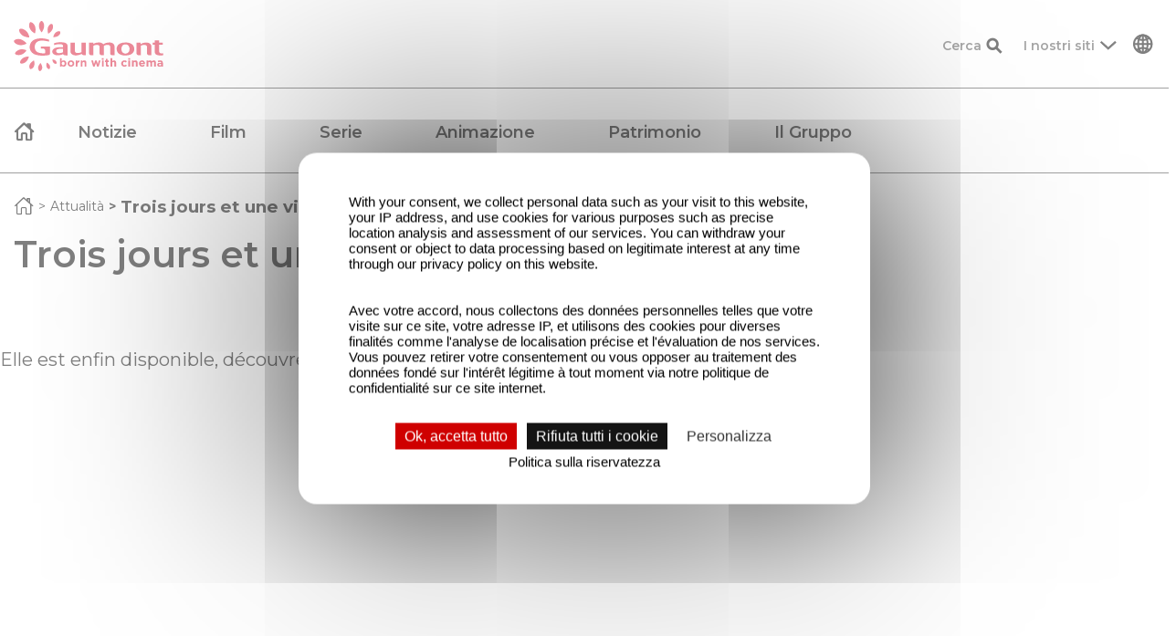

--- FILE ---
content_type: text/html; charset=UTF-8
request_url: https://www.gaumont.com/it/node/381
body_size: 30472
content:

<!DOCTYPE html>
<html lang="it" dir="ltr" prefix="content: http://purl.org/rss/1.0/modules/content/  dc: http://purl.org/dc/terms/  foaf: http://xmlns.com/foaf/0.1/  og: http://ogp.me/ns#  rdfs: http://www.w3.org/2000/01/rdf-schema#  schema: http://schema.org/  sioc: http://rdfs.org/sioc/ns#  sioct: http://rdfs.org/sioc/types#  skos: http://www.w3.org/2004/02/skos/core#  xsd: http://www.w3.org/2001/XMLSchema# " class="article">
  <head>
    <meta charset="utf-8" />
<meta name="description" content="" />
<link rel="canonical" href="https://www.gaumont.com/fr/actualites/trois-jours-et-une-vie-la-bande-annonce" />
<meta name="Generator" content="Drupal 9 (https://www.drupal.org)" />
<meta name="MobileOptimized" content="width" />
<meta name="HandheldFriendly" content="true" />
<meta name="viewport" content="width=device-width, initial-scale=1, shrink-to-fit=no" />
<script type="application/ld+json">{
    "@context": "https://schema.org",
    "@graph": [
        {
            "@type": "WebSite",
            "name": "Gaumont, born with cinema",
            "url": "https://www.gaumont.com/fr"
        }
    ]
}</script>
<meta http-equiv="x-ua-compatible" content="ie=edge" />
<link rel="alternate" hreflang="x-default" href="https://www.gaumont.com/fr/actualites/trois-jours-et-une-vie-la-bande-annonce" />
<link rel="icon" href="/themes/custom/gaumontcom_bootstrap_sass/favicon.ico" type="image/vnd.microsoft.icon" />
<link rel="alternate" hreflang="fr" href="https://www.gaumont.com/fr/actualites/trois-jours-et-une-vie-la-bande-annonce" />

    <title>Trois jours et une vie, la bande annonce. - fr | Gaumont, born with cinema</title>
    <link rel="stylesheet" media="all" href="/sites/com/files/css/optimized/css_0HuQhCQk6T4uSkP7y3Am_i8OJGs5qKd1nIeqcnOIDDI.UzO6YHTpFMQJn8Vidnt2WVTIamF2r7RxwC5WZ0HHp40.css?t9irwx" />
<link rel="stylesheet" media="all" href="/sites/com/files/css/optimized/css_97htjIvQ15V1EfeTASftshiMIzLS36LIXVDogWwnlWQ.tgwwLKLi17fuGZeFXbzZ-QR2mj3kHL8ebJR9AqToQiw.css?t9irwx" />
<link rel="stylesheet" media="all" href="/sites/com/files/css/optimized/css_Zru9LBZ0sAXcjonUFHSutTAZkU-sNKpHr1JGBQ4FyU0.2NOI4KTvZLH0SMAgTdfTfZ45YGzxzTiccKA5oPqlzfs.css?t9irwx" />
<link rel="stylesheet" media="all" href="/sites/com/files/css/optimized/css_kzULKG5pzGyNLykluQb5oDJTQPcLlJKzZ5imyM6J1h8.Vgwd_irQlF8y7gLQVPF0KdVphurIUXbe95GNYxo9Zj8.css?t9irwx" />
<link rel="stylesheet" media="all" href="/sites/com/files/css/optimized/css_uI2FntcPi0s7LE7aVRLFPdaOjEJ2AvgJxZxn7U_KEpU.92bW2cOe5QyHTHEIdoN-D37ltp2gXzRwo8Z-ZK7OzuE.css?t9irwx" />
<link rel="stylesheet" media="all" href="/sites/com/files/css/optimized/css_LyrrR6JZO8eTCViUPzg899V1r3IBqMYsy9zQoA-d_xo.NN1mC3T5Z_P81PsoFbMpDmyalBXkrrZYperRO0LZfEs.css?t9irwx" />
<link rel="stylesheet" media="all" href="/sites/com/files/css/optimized/css_YuXFCqJ6Mh9c2Lz522vxxQKwCuYdi4B4eglcgrxGnjc.mKDTvrvsKlyipxop9j5GF7S5arh53hvt75Je3vpah60.css?t9irwx" />
<link rel="stylesheet" media="all" href="/sites/com/files/css/optimized/css_lxokZ0EG-IAT9Qi3VrMNQdvtewjZ855HqeYkl1Qxj6g.G_DqixVErY7YmzVQ_CbgP5ZnWY5LsNfXr5XGfTxgPqA.css?t9irwx" />
<link rel="stylesheet" media="all" href="/sites/com/files/css/optimized/css_xnDYBl4OD9snX7Sf9EyJ9VkzRg71lff1OegyGLU8z1w.zbkzIuK2-4NdsCLlv-wcaYNhR4Oe_BCih3dpMQf_G0E.css?t9irwx" />
<link rel="stylesheet" media="all" href="/sites/com/files/css/optimized/css_5DeNesAeWY75ShebRlAkjVoqLmMwjuLZN1u-ZRdbQTc.6Hg5PN5CWhnEbBhysgIs3l1hYOS_pSKRQxgLAu3qhmA.css?t9irwx" />
<link rel="stylesheet" media="all" href="/sites/com/files/css/optimized/css_gfUtLDXi72df47AexuJ-vm_wJb2QkME0vEvBnJxO6dA.cUVFsz7hRAYusmMSuDjueppWp5MSvp5RsvSF8AqfAXw.css?t9irwx" />
<link rel="stylesheet" media="all" href="/sites/com/files/css/optimized/css_CYXnyo1qFoxHAoBBNsSqN8PVNbP8sxeQ_LtauZ50Wgs.uZx1a7ZO-4P5uWf7-R3OKLhPTb_DAvY2_KDHIeMCihY.css?t9irwx" />
<link rel="stylesheet" media="all" href="/sites/com/files/css/optimized/css_QF7anExUIQ9m7lRlQYpqk7QebuejK_k7Tyzw3UgZ-hg._3NI6HRcQ_jFbRv6Fk9cWOLI658URGi2R_uo2GoywWg.css?t9irwx" />
<link rel="stylesheet" media="all" href="/sites/com/files/css/optimized/css_7QllbjqoprdCwoIdo3V7DWqJKkTBOzMJn-xZmsutiww.PSH92PSRIRIGNEOTtjvolIKubcQWEp9aK0ObbdHDNJc.css?t9irwx" />
<link rel="stylesheet" media="all" href="/sites/com/files/css/optimized/css_hnJTGN1fzih_ZZssV428NML2NhpFxXlJrqaLNgE8CHo.mo0xytj8F60HdhyGFbaAi79wXF6gKoU26U8YxB5efu4.css?t9irwx" />
<link rel="stylesheet" media="all" href="/sites/com/files/css/optimized/css__13fw7LchbE-h7zw4b3GPIwiFWcaKaefv7L39uOe9so._Z4yR9DlHkhuMaa0oz92TMv8EOKyOi27R9r__qJN7ZQ.css?t9irwx" />
<link rel="stylesheet" media="all" href="/sites/com/files/css/optimized/css_0jPT-BWLonFoD1a1XPcxcniBn9WgukRnniaE-xYrMIs.eKIKs_ly31n--CYHjqWkjMhe3AoVe214_9-U9zrMNz4.css?t9irwx" />
<link rel="stylesheet" media="all" href="/sites/com/files/css/optimized/css_wcTRp4Ty5SGu4F6Mj_Src4xCVH1pAn1ZKdFhbgibbUI.ifuMoUNZ1TPvbYpyNXAEULSBSFJEZg73wYcK7d8zS8o.css?t9irwx" />
<link rel="stylesheet" media="all" href="/sites/com/files/css/optimized/css_XYJeCymlgeYq2fA8gUC7CjnYFGGkur-vgRftab7u22k.bcoUSlhl2EGSbWeQxZFcfufToQoGzmShwil2onldk5U.css?t9irwx" />
<link rel="stylesheet" media="all" href="/sites/com/files/css/optimized/css_tdlildou3nAEpVC9SJoaB6Kq0Q-3m9ZyimZjFzbxYhs.XJsXpmXYvzZuOIUitmxb2GvE3uhOYLCkNeUuOT3WaRw.css?t9irwx" />
<link rel="stylesheet" media="all" href="/sites/com/files/css/optimized/css_GbvmbJJu3etNuvRxzgpArn9FbrGIPob5sKfVZm03KVw.zU4yez_xHu3pkhPHCQ7pCotJeKcXcyUIGvtNj881I_Y.css?t9irwx" />
<link rel="stylesheet" media="all" href="/sites/com/files/css/optimized/css_Q6hS9heFRWwmGWvo9WsD_D6nDHdUaUnYt6sC6_oX9L8.zFN21ARuHTfvoGbf9JrLq_NLWzmPPqZPAO7JiuBAYDk.css?t9irwx" />
<link rel="stylesheet" media="all" href="/sites/com/files/css/optimized/css_Mz34rW7q6tVTaynibPwIyO2mdHNIyqme262HoGpcJl8.ZEkt1PoEuVXGGQyMy0H_CXX8Yr7_H4SYDxvKRSZhWyY.css?t9irwx" />
<link rel="stylesheet" media="all" href="/sites/com/files/css/optimized/css_41w6dBZ448pJSogyLgoToui9MDm8KnZHhhxIUFUonds.193cHUotn-m-EGT55EbApr9XbEyKVqqUawu0_jziomg.css?t9irwx" />
<link rel="stylesheet" media="all" href="/sites/com/files/css/optimized/css_JCU_zSqQm3rvBIXWevl-Uch6AS6Fms27h_AxAbdSM2A.GHlY5DOlZixwCpIbOI0H-_J2NEA9B9H4Dt7gB3NKEog.css?t9irwx" />
<link rel="stylesheet" media="all" href="/sites/com/files/css/optimized/css__7a65Qsn2GbI6R4HiSGaSbf2n93vUm8S71hKr7aus8Y.RbzffmvernvmXkD0aYhX-trtsYbmiUD6Hs3toJg9V-I.css?t9irwx" />
<link rel="stylesheet" media="all" href="/sites/com/files/css/optimized/css_rav4Czxl6lZP_y6XAkU1YQxGj4d7fYA4YVDBNypJlxc.udsIOKa-doZiWSpd3AafPTGIEZcoGwB_HWAkn61FAHo.css?t9irwx" />
<link rel="stylesheet" media="all" href="/sites/com/files/css/optimized/css_PRpLCpZQr4zTfafBQvuU6Ai1fdWr3UHToA3uiawHjkM.qjlA9REGyN80QWwQl1505omO_pwIRh8bpOyierwf8ns.css?t9irwx" />
<link rel="stylesheet" media="all" href="/sites/com/files/css/optimized/css_aylBIaNUjhSigWKCcIK0c-t_kOYqAOEKlb80phSXPOI.6gKxFxhZ9PcIlcbcCVJ2s1k0s_yFooV0gOjqjKdAbaM.css?t9irwx" />
<link rel="stylesheet" media="all" href="/sites/com/files/css/optimized/css_GavZNGht7ijdhyT2H0uVGOW6jzBQQomQtyM2TBqrD7Y.HJS55bJl8CySgfIswn7N0-0VDVFRbfk5gSOs-wqZR7Q.css?t9irwx" />
<link rel="stylesheet" media="all" href="/sites/com/files/css/optimized/css_iYDzQ6kOzLHfojX5uYKRfqBUryAz338d-EVoOzU2HyM.8YZIjIruw7dkcNvNTgx4cyM8TbYLDIaeIvl_nKaf4J4.css?t9irwx" />
<link rel="stylesheet" media="all" href="/sites/com/files/css/optimized/css_deEQN6XpU3RSQE7ALLv20wSeF8CdDTqrmuXqwUsYMG4.pWV8xKQyT2PieMLa2QXoOoVN4a0eRJlm_agQU6OtIgI.css?t9irwx" />
<link rel="stylesheet" media="all" href="/sites/com/files/css/optimized/css_kXOC5BtpclHEUQps-ptQ3959cnkCPAqs2L668Oe2IA4.YpJMAq9YVzx59lfugIkkRWBGanO6kVmimMPwbd-mKak.css?t9irwx" />
<link rel="stylesheet" media="all" href="/sites/com/files/css/optimized/css_p0gYZnEheT1OyQoyP7o3jdFOI3f0c5w4KGiqtPCErFg.Im-tBQhc0ukQ1zRS5WCUUMoKVrpgCZrSreXj2jRwkmY.css?t9irwx" />
<link rel="stylesheet" media="all" href="/sites/com/files/css/optimized/css_hjf1Oc6jpRVsZKX0ETwiwhjOxqnnuh7JKHbs7Pb4wp4.RFWXMJtRs_m9WhCAXMzBnuuBoHMhqfYt-4CCo6wyZ1s.css?t9irwx" />
<link rel="stylesheet" media="all" href="/sites/com/files/css/optimized/css_qVH5gsSyPSE3c29cyXKFW10uSqro3FmSMGId1549css.8AY6LfFTF0N1Tg9lsSThjw3unQe3EBOygzNeTtvlddE.css?t9irwx" />
<link rel="stylesheet" media="all" href="//cdn.jsdelivr.net/gh/jackocnr/intl-tel-input@v17.0.19/build/css/intlTelInput.min.css" />
<link rel="stylesheet" media="all" href="/sites/com/files/css/optimized/css_Q7zLgQvyD3dkOHXnT2wFwjtThfQupYWs-a29sqLPi4I.yUeLJ831Jp8Q5GMc9kQCtrDuck3wwch0vvrwWYz3rWo.css?t9irwx" />
<link rel="stylesheet" media="all" href="/sites/com/files/css/optimized/css_BmLhRcaaqxHxDok9do7fvT7y0A4VGK_nT2JFboHrukM.6l3yge9NdlSifnPWbMFCr9HOjFgiEatBqy2k1w-7v58.css?t9irwx" />
<link rel="stylesheet" media="all" href="/sites/com/files/css/optimized/css_kJqax_RkZBAk2I3Nq_rTD9LHc0oMwWKlanYK42ORIfM.zsJwc_MP_UOXIQG2m_9AIXuqJ5zC39DffYCsmjQcOF4.css?t9irwx" />
<link rel="stylesheet" media="all" href="/sites/com/files/css/optimized/css_Yr636os5GaGuBCPodlgkqN9g_nL1pvHJs1tcf6yszis.cWJ68JDq2CSSimPFaeExEIhvBJ1iEznuJwk3bQHm8bQ.css?t9irwx" />
<link rel="stylesheet" media="all" href="/sites/com/files/css/optimized/css_BKMZFpHo1EuRbZl8BN3TRh1hEylwiRjaZUHmLcaSF3E.hultH9O38Z2iKNoATe1XtrWQCNriJLqVG5OIVUyosSU.css?t9irwx" />
<link rel="stylesheet" media="all" href="/sites/com/files/css/optimized/css_vOD9-5JiqhFy7oiIOzO00o2XLgmR6XH8SUL8LL585Vc.kd-4F5biDYcRZFPzT5vw4UPHlcyGX3mLgY45MlkFntY.css?t9irwx" />
<link rel="stylesheet" media="all" href="/sites/com/files/css/optimized/css_zHi3dbHiaBJpJ_yNQ9M2Npjv_kdDZgsnOJhTzF806NQ.UbHWxgRNyhV1HBtT-cul-yGKX9obH7IsWQugdLotWVc.css?t9irwx" />
<link rel="stylesheet" media="all" href="/sites/com/files/css/optimized/css_EPlI4p9fOXru85VXhv672o5OK8fgMsYPLaLBZTeEE4w.9hVp4gxnd0JbNvjlkpKxAGYa_ufUNRaDYxfbWIPNJ00.css?t9irwx" />
<link rel="stylesheet" media="all" href="/sites/com/files/css/optimized/css_zaONKoVbo0l69XbCwln3ceB4og-AEQy3ikxyuTYlc34.YD2RQxHhQ6mTZw4ODh75q4FXQ_piUZcSGglqY8eUom8.css?t9irwx" />
<link rel="stylesheet" media="all" href="/sites/com/files/css/optimized/css_9iVjmNPVakliRqCM4x_595CCj5Pn4mD-DXORW_mGmuw.5EAIrAX_znLAG2kApEt7--A8kw0tZZh0nppPLpPAKK8.css?t9irwx" />
<link rel="stylesheet" media="all" href="/sites/com/files/css/optimized/css_YNGMdMSrQsL5NuvfNpWusNBBxZBH_p5XhV8cO2Up_bA.3PwgsXXmoD9Kgsfa0jWo2LeCZkGvgFoYxvB1-we7Bf4.css?t9irwx" />
<link rel="stylesheet" media="all" href="/sites/com/files/css/optimized/css_x7dTuDt9dhzFze4xQJiZxjdcLkAvE9zvc8PMMVQ9rc8.zmh5RcQMaQLfUzac3hJ7URmkxG-D95uF5kTBbhsodK0.css?t9irwx" />
<link rel="stylesheet" media="all" href="/sites/com/files/css/optimized/css_JO8MZD6nHjg_6oXhv1_ZHkqT_hBmsk02IuBXGl5_p_o.DJDbpBY2Kuv1z9gG-goMZl4j_4z9sh1V2fUg984SnN0.css?t9irwx" />
<link rel="stylesheet" media="all" href="/sites/com/files/css/optimized/css_xq2miP2LnpzRpLwMqhXhCs1fhBi9UO5UxYjIAgUDyYs.bP2ITBXuhXR038vA4QRZshNq1CsZyi_w_vEqsiLx9Yw.css?t9irwx" />

    

                    <script src="/libraries/tarteaucitron-gaumont-com/tarteaucitron.js"></script>
        <script type="text/javascript">
          var tarteaucitronForceLanguage = document.getElementsByTagName('html')[0].getAttribute('lang');
          tarteaucitron.init({
            "privacyUrl": "https:\/\/www.gaumont.com\/it\/node\/43", /* Privacy policy url */
            "bodyPosition": "bottom", /* or top to bring it as first element for accessibility */

            "hashtag": "#tarteaucitron", /* Open the panel with this hashtag */
            "cookieName": "tarteaucitron-gaumont", /* Cookie name */

            "orientation": "middle", /* Banner position (top - bottom) */

            "groupServices": false, /* Group services by category */
            "serviceDefaultState": "wait", /* Default state (true - wait - false) */

            "showAlertSmall": false, /* Show the small banner on bottom right */
            "cookieslist": true, /* Show the cookie list */

            "closePopup": false, /* Show a close X on the banner */

            "showIcon": true, /* Show cookie icon to manage cookies */
            //"iconSrc": "", /* Optionnal: URL or base64 encoded image */
            "iconPosition": "BottomRight", /* BottomRight, BottomLeft, TopRight and TopLeft */

            "adblocker": false, /* Show a Warning if an adblocker is detected */

            "DenyAllCta" : true, /* Show the deny all button */
            "AcceptAllCta" : true, /* Show the accept all button when highPrivacy on */
            "highPrivacy": true, /* HIGHLY RECOMMANDED Disable auto consent */

            "handleBrowserDNTRequest": false, /* If Do Not Track == 1, disallow all */

            "removeCredit": true, /* Remove credit link */
            "moreInfoLink": true, /* Show more info link */

            "useExternalCss": false, /* If false, the tarteaucitron.css file will be loaded */
            "useExternalJs": false, /* If false, the tarteaucitron.js file will be loaded */

            //"cookieDomain": ".my-multisite-domaine.fr", /* Shared cookie for multisite */

            "readmoreLink": "", /* Change the default readmore link */

            "mandatory": false, /* Show a message about mandatory cookies */
            "mandatoryCta": false /* Show the disabled accept button when mandatory on */
          });
          (tarteaucitron.job = tarteaucitron.job || []).push('instagram', 'twitter', 'youtube');
        </script>

                <script type="text/javascript">
          tarteaucitron.user.googletagmanagerId = "GTM-PMWX8T9";
          (tarteaucitron.job = tarteaucitron.job || []).push('googletagmanager');
        </script>
                    <script type="text/javascript">
          tarteaucitron.user.analyticsUa = "UA-1628098-39";
          tarteaucitron.user.analyticsMore = function () { /* optionnal ga.push() */ };
          tarteaucitron.user.analyticsUaCreate = { /* optionnal create configuration */ };
          tarteaucitron.user.analyticsAnonymizeIp = true;
          tarteaucitron.user.analyticsPageView = { /* optionnal pageview configuration */ };
          tarteaucitron.user.analyticsMore = function () { /* optionnal ga.push() */ };
          (tarteaucitron.job = tarteaucitron.job || []).push('analytics');
        </script>
                    <script type="text/javascript">
          tarteaucitron.user.adwordsremarketingId = "UA-6199352-3";
          (tarteaucitron.job = tarteaucitron.job || []).push('googleadwordsremarketing');
        </script>
                    <script type="text/javascript">
          tarteaucitron.user.facebookpixelId = "UA-6199352-3";
          tarteaucitron.user.facebookpixelMore = function () { /* add here your optionnal facebook pixel function */ };
          (tarteaucitron.job = tarteaucitron.job || []).push('facebookpixel');
        </script>
            <script type="text/javascript">
        (tarteaucitron.job = tarteaucitron.job || []).push('geolocation');
      </script>
                                            </head>
  <body class="layout-no-sidebars has-featured-top page-node-381 path-node node--type-article entity-node-canonical">
  <!--<div id="loading">
      <svg id="Calque_1" style="max-width: 250px; margin-top: 25%" data-name="Calque 1" xmlns="http://www.w3.org/2000/svg" xmlns:xlink="http://www.w3.org/1999/xlink" viewBox="0 0 164 55">
        <defs>
          <style>
            .cls-1 {
              fill: none;
            }

            .cls-2 {
              clip-path: url(#clippath);
            }

            .cls-3 {
              fill: #d81033;
            }

            .cls-4 {
              clip-path: url(#clippath-1);
            }
          </style>
          <clipPath id="clippath">
            <rect class="cls-1" x=".28" y="0" width="163.44" height="55"/>
          </clipPath>
          <clipPath id="clippath-1">
            <rect class="cls-1" x=".28" y="0" width="163.44" height="55"/>
          </clipPath>
        </defs>
        <g class="cls-2">
          <g class="cls-4">
            <path class="cls-3" d="M42.45,42.17c-.09,.07-.07,.22-.07,.22,.21,2.35,1.15,3.42,1.72,3.87,1.3,1.01,2.43,.64,2.61,.46h0c.19-.17,.66-1.27-.26-2.63-.41-.6-1.43-1.57-3.77-1.98,0,0-.15-.03-.23,.06m0,0s0,0,0,0c0,0,0,0,0,0h0Zm-6.3,3.7c-.74,2.85-.22,4.31,.21,5.07,.97,1.73,2.32,1.88,2.6,1.76h0c.29-.1,1.22-1.09,.82-3.04-.18-.86-.74-2.31-3.16-3.98,0,0-.16-.1-.29-.04h0c-.14,.04-.19,.22-.19,.22m-7.05,.41c-2.22,2.67-2.4,4.49-2.33,5.53,.17,2.34,1.54,3.17,1.9,3.19h0c.36,.04,1.84-.55,2.4-2.83,.24-1.01,.37-2.84-1.38-5.83,0,0-.12-.19-.29-.19h0c-.17-.03-.31,.14-.31,.14m-6.96-2.92s0,0,0,0c0,0,0,0,0,0h0Zm-4.86,5.17c-.65,2.59,.53,3.97,.91,4.12h0c.37,.17,2.19,.06,3.6-2.2,.62-1,1.41-2.93,.59-6.79,0,0-.06-.24-.24-.3-.17-.09-.38,.04-.38,.04-3.35,2.09-4.19,3.99-4.48,5.13m-8.46-6.77c-2.15,2.2-1.97,3.98-1.67,4.35h0c.27,.39,1.85,1.21,4.57-.22,1.2-.64,3.4-1.99,4.82-6.31,0,0,.08-.28-.06-.44h0c-.11-.18-.41-.18-.41-.18-4.55,.14-6.31,1.83-7.26,2.8m-7.34-5.9h0c.13,.51,1.61,1.88,4.99,1.44,1.49-.2,4.15-.66,7.29-4.61,0,0,.19-.26,.1-.48h0c-.05-.23-.35-.34-.35-.34-4.78-1.61-7.14-.57-8.5,.07-3.08,1.46-3.7,3.42-3.54,3.93m3.87-16.1c-3.67-.15-4.96,1.65-5.06,2.21h0c-.13,.55,.39,2.55,3.83,3.82,1.52,.56,4.48,1.5,9.45-.69,0,0,.31-.15,.34-.41h0c.08-.24-.16-.5-.16-.5-3.75-3.93-6.79-4.37-8.41-4.44m11.66-1.91s0,0,0,0c0,0,0,0,0,0h0Zm.1-.52c-1.41-5.24-3.77-6.79-5.16-7.63-3.15-1.89-5.24-1.22-5.6-.77h0c-.38,.43-.96,2.47,1.46,5.24,1.07,1.22,3.29,3.41,8.71,3.87,0,0,.34,.02,.49-.19,.19-.18,.1-.52,.1-.52m6.13-3.91s0,0,0,0h0Zm.3-.39c1-4.91-.09-7.49-.9-8.79-1.83-2.94-4.05-3.13-4.54-2.9h0c-.5,.2-1.54,1.95-.99,5.22,.21,1.24,1.57,4.54,5.63,6.82,0,0,.27,.16,.49,.05,.24-.08,.31-.39,.31-.39m7.45-.98c2.51-3.85,2.54-6.57,2.3-7.98C32.74,.77,30.95-.02,30.45,0h0c-.5,0-2.26,.91-2.72,4.12-.21,1.42-.35,4.05,2.46,7.95,0,0,.18,.24,.42,.22h0c.23,.02,.41-.23,.41-.23m7.76,8.5l-2.55-.76c-4.32-1.2-8.37-.65-8.37-.65-5.08,.43-7.36,2.69-7.36,2.69-3.91,3.29-2.85,8.34-2.85,8.34,1.05,5.34,6.32,6.76,6.32,6.76,3.62,1.23,8.77,1.03,8.77,1.03,3.88-.13,6.08-.76,6.08-.76,.96-.31,.85-1.22,.85-1.22v-8h-10.01v2.25h2.17c.43-.02,1.29-.02,1.97,.62,.69,.63,.72,1.58,.72,1.58v2.85c-1.97,.37-4.06,.05-4.06,.05-3.57-.36-5.05-1.61-5.05-1.61-.69-.43-2.84-2.63-2.39-6.07,.45-3.44,2.72-4.8,2.72-4.8,1.41-1.16,4.09-1.29,4.09-1.29,3.71-.42,8.95,1.1,8.95,1.1v-2.1Zm4.12-12.97c.62-3.01-.64-4.26-1.07-4.41h0c-.42-.17-2.25-.02-3.72,2.56-.65,1.14-1.61,3.38-.52,7.63,0,0,.08,.27,.28,.32h0c.19,.09,.43-.06,.43-.06,3.63-2.47,4.35-4.75,4.61-6.04m6.85,7.89c1.75-1.93,1.33-3.54,1.07-3.84h0c-.24-.31-1.73-.93-3.92,.33-.96,.56-2.54,1.72-3.58,5.3,0,0-.06,.23,.07,.36h0c.1,.15,.34,.13,.34,.13,3.72-.25,5.28-1.46,6.02-2.29m4.3,18.69c-.62,.42-2.77,1.12-4.86,1.04-.51-.02-2.38-.28-2.62-1.74-.13-.78,.03-1.82,1.24-2.4,1.17-.56,3.37-.54,5.03-.54h1.21v3.64Zm4.88-6.85s.36-2.78-3.62-3.7c0,0-3.43-.64-6.62-.18,0,0-2.44,.22-4.54,.98v2.11s1.7-.67,3.53-.93c1.84-.27,3.38-.21,4.29-.05,0,0,2.15,.16,2.09,1.89v1.26s-2.86,.02-4.06,.05c-1.2,.03-4.39,.21-6.23,1.76,0,0-1.6,1.2-1.49,3.01,0,0-.27,2.69,3.62,3.86,0,0,2.37,.64,5.86-.24,0,0,1.51-.38,2.3-.87,0,0,.35,1.27,2.69,1.36,.07-.01,2.19,0,2.19,0v-10.29Zm17.71,10.11h2.36v-13.59h-4.81v10.28c-1.7,1.05-4.16,.98-4.16,.98-3.16,0-2.95-2.28-2.95-2.28v-8.98h-4.88v9.87c.34,3.6,4.68,3.9,4.68,3.9,2.55,.31,4.57-.36,5.6-.69,1.03-.34,1.88-.96,1.88-.96,.27,1.43,2.3,1.48,2.3,1.48m30.78,0h2.98v-9.86c-.48-4.34-5.68-4-5.68-4-4.25,.02-6.57,1.98-6.57,1.98-1.45-2.23-5.23-2.02-5.23-2.02-3.95,.07-5.77,1.82-5.77,1.82v-1.52h-4.63v11.75c.14,1.7,1.86,1.89,1.86,1.89h2.84v-10.27c1.45-.95,3.77-1.02,3.77-1.02,3.04-.09,3.09,1.95,3.09,1.95v7.54c.04,1.66,2,1.79,2,1.79h2.75v-10.27c1.55-1.09,4.18-1.02,4.18-1.02,2.57,0,2.7,2.02,2.7,2.02v7.63c.11,1.39,1.7,1.61,1.7,1.61m15.1-1.77s-4.27,.43-4.57-4.76c0,0-.28-5.19,4.36-5.26,1.15-.02,4.23,.21,4.57,4.74,0,0,.32,5.17-4.36,5.28m9.57-5.23c-.28-5.43-5.32-6.89-9.59-6.9-10.49-.02-9.76,7.33-9.76,7.33,.49,7.46,9.64,6.9,9.64,6.9,10.42-.02,9.7-7.33,9.7-7.33m15.91,7.02h2.77l-.02-9.85c-.02-1.05-.55-1.82-.55-1.82-1.72-2.63-5.86-2.16-5.86-2.16-3.38,.1-5.22,1.76-5.22,1.76v-1.54h-4.66v11.55c.01,1.92,2.13,2.06,2.13,2.06h2.57v-10.29c2.12-1.23,4.47-.97,4.47-.97,2.69,.26,2.39,2.41,2.39,2.41v6.99c.08,1.7,1.98,1.86,1.98,1.86m11.33-4.41v-7.09h4.05v-2.12h-4.06v-2.73h-4.88v2.73s-2.12,0-2.12,0v2.12h2.13v7.86c.14,2.63,2.01,3.57,4.76,3.88,2.75,.31,4.53-.31,4.53-.31v-2.01c-2.15,.38-3.3-.22-3.3-.22-1.18-.51-1.11-2.12-1.11-2.12"/>
            <path class="cls-3" d="M162.23,46.35h-1.77c.09-.53,.41-.88,.9-.88s.8,.36,.87,.88m1.14,.44v-.02c0-1.17-.63-2.25-2.01-2.25-1.2,0-2.05,.97-2.05,2.15v.02c0,1.27,.92,2.14,2.16,2.14,.75,0,1.3-.29,1.69-.77l-.67-.59c-.32,.3-.61,.42-1,.42-.52,0-.9-.28-1.01-.81h2.88c0-.11,.02-.18,.02-.29m-4.82,1.78v-.94c-.17,.09-.36,.15-.58,.15-.26,0-.38-.13-.38-.4v-1.77h.97v-1h-.97v-1.06h-1.17v1.06h-.49v1h.49v1.96c0,.96,.49,1.24,1.2,1.24,.39,0,.68-.09,.93-.24m-3.28-1.09v-.02c0-.76-.67-1.03-1.25-1.23-.45-.15-.84-.26-.84-.49v-.02c0-.16,.15-.29,.43-.29,.3,0,.71,.15,1.12,.39l.45-.81c-.45-.3-1.02-.48-1.54-.48-.83,0-1.51,.47-1.51,1.31v.02c0,.8,.66,1.07,1.23,1.24,.46,.14,.86,.22,.86,.48v.02c0,.19-.15,.31-.49,.31-.39,0-.86-.17-1.3-.49l-.5,.77c.55,.43,1.2,.62,1.77,.62,.9,0,1.58-.42,1.58-1.34m-4.33-2.88h-1.17v4.14h1.17v-4.14Zm.03-1.5h-1.23v1.04h1.23v-1.04Zm-2.15,5.63l-1.46-2.12,1.4-2.01h-1.23l-.78,1.2-.77-1.2h-1.26l1.4,2.04-1.45,2.1h1.23l.83-1.29,.83,1.29h1.26Zm-5.78-2.39h-1.77c.09-.53,.41-.88,.9-.88s.8,.36,.87,.88m1.14,.44v-.02c0-1.17-.63-2.25-2.01-2.25-1.2,0-2.04,.97-2.04,2.15v.02c0,1.27,.92,2.14,2.16,2.14,.75,0,1.3-.29,1.69-.77l-.67-.59c-.32,.3-.61,.42-1,.42-.52,0-.9-.28-1.01-.81h2.88c0-.11,.02-.18,.02-.29m-8.68,.49c0,.42-.37,.73-.92,.73-.38,0-.64-.19-.64-.5v-.02c0-.37,.31-.57,.81-.57,.29,0,.55,.06,.75,.15v.21Zm1.11,1.46v-2.4c0-1.12-.56-1.78-1.84-1.78-.7,0-1.15,.13-1.61,.33l.29,.9c.38-.14,.69-.22,1.14-.22,.59,0,.89,.27,.89,.76v.07c-.29-.1-.59-.17-1.01-.17-.98,0-1.67,.42-1.67,1.32v.02c0,.82,.64,1.27,1.42,1.27,.57,0,.96-.21,1.25-.52v.45h1.13Zm-4.77,0v-2.69c0-1-.52-1.52-1.4-1.52-.56,0-1,.23-1.36,.66-.22-.42-.63-.66-1.17-.66-.59,0-.95,.32-1.22,.66v-.59h-1.17v4.14h1.17v-2.31c0-.56,.27-.84,.71-.84s.69,.29,.69,.84v2.31h1.17v-2.31c0-.56,.27-.84,.71-.84s.69,.29,.69,.84v2.31h1.17Zm-8.52-2.39h-1.77c.09-.53,.41-.88,.9-.88s.8,.36,.87,.88m1.14,.44v-.02c0-1.17-.63-2.25-2.01-2.25-1.2,0-2.05,.97-2.05,2.15v.02c0,1.27,.92,2.14,2.16,2.14,.75,0,1.3-.29,1.69-.77l-.67-.59c-.32,.3-.61,.42-1,.42-.52,0-.9-.28-1.01-.81h2.88c0-.11,.02-.18,.02-.29m-1.59-2.64l.99-.93-1.01-.44-.87,1.37h.9Zm-3.48,4.59v-2.68c0-.95-.52-1.54-1.4-1.54-.59,0-.94,.32-1.21,.66v-.59h-1.17v4.14h1.17v-2.31c0-.56,.29-.84,.73-.84s.71,.29,.71,.84v2.31h1.17Zm-5.09-4.14h-1.17v4.14h1.17v-4.14Zm.03-1.5h-1.23v1.04h1.23v-1.04Zm-2.21,4.97l-.69-.69c-.29,.27-.56,.44-.95,.44-.64,0-1.05-.51-1.05-1.14v-.02c0-.61,.42-1.13,1-1.13,.42,0,.68,.18,.94,.46l.72-.77c-.39-.43-.87-.69-1.65-.69-1.27,0-2.17,.97-2.17,2.15v.02c0,1.18,.91,2.14,2.15,2.14,.83,0,1.29-.32,1.69-.76m-8.36-1.73h-1.77c.09-.53,.41-.88,.9-.88s.8,.36,.87,.88m1.14,.44v-.02c0-1.17-.63-2.25-2.01-2.25-1.2,0-2.05,.97-2.05,2.15v.02c0,1.27,.92,2.14,2.16,2.14,.75,0,1.3-.29,1.69-.77l-.67-.59c-.32,.3-.61,.42-1,.42-.52,0-.9-.28-1.01-.81h2.88c0-.11,.02-.18,.02-.29m-5.16-3.68h-1.17v5.63h1.17v-5.63Zm-5.94,3.24h-1.77c.09-.53,.41-.88,.9-.88s.8,.36,.87,.88m1.14,.44v-.02c0-1.17-.63-2.25-2.01-2.25-1.2,0-2.05,.97-2.05,2.15v.02c0,1.27,.92,2.14,2.16,2.14,.75,0,1.3-.29,1.69-.77l-.67-.59c-.32,.3-.61,.42-1,.42-.52,0-.9-.28-1.01-.81h2.88c0-.11,.02-.18,.02-.29m-5.1,1.95v-4.14h-1.17v2.31c0,.56-.29,.84-.73,.84s-.71-.29-.71-.84v-2.31h-1.17v2.68c0,.95,.52,1.54,1.4,1.54,.59,0,.94-.32,1.21-.66v.59h1.17Zm-6.16-2.06c0,.69-.46,1.14-1,1.14s-1.01-.46-1.01-1.14v-.02c0-.69,.46-1.14,1.01-1.14s1,.46,1,1.14v.02Zm1.16,3.3v-5.37h-1.17v.54c-.28-.33-.66-.62-1.29-.62-.98,0-1.88,.76-1.88,2.14v.02c0,1.38,.92,2.14,1.88,2.14,.61,0,1-.29,1.29-.67v1.83h1.17Zm-7.7-2.49v-.02c0-.76-.67-1.03-1.25-1.23-.45-.15-.84-.26-.84-.49v-.02c0-.16,.15-.29,.43-.29,.3,0,.71,.15,1.12,.39l.45-.81c-.45-.3-1.02-.48-1.54-.48-.83,0-1.51,.47-1.51,1.31v.02c0,.8,.66,1.07,1.23,1.24,.46,.14,.86,.22,.86,.48v.02c0,.19-.15,.31-.49,.31-.39,0-.86-.17-1.3-.49l-.5,.77c.55,.43,1.2,.62,1.78,.62,.9,0,1.58-.42,1.58-1.34m-4.33-2.88h-1.17v4.14h1.17v-4.14Zm.03-1.5h-1.23v1.04h1.23v-1.04Zm-2.5,5.63v-4.14h-1.17v2.31c0,.56-.29,.84-.73,.84s-.71-.29-.71-.84v-2.31h-1.17v2.68c0,.95,.52,1.54,1.4,1.54,.59,0,.94-.32,1.21-.66v.59h1.17Zm-5.99-2.06c0,.69-.46,1.14-1.01,1.14s-1-.46-1-1.14v-.02c0-.69,.46-1.14,1-1.14s1.01,.46,1.01,1.14v.02Zm1.17,0v-.02c0-1.38-.92-2.14-1.88-2.14-.61,0-1,.29-1.29,.67v-.59h-1.17v5.37h1.17v-1.78c.28,.33,.66,.62,1.29,.62,.98,0,1.88-.76,1.88-2.14m-6.55-.33h-1.77c.09-.53,.41-.88,.9-.88s.8,.36,.87,.88m1.14,.44v-.02c0-1.17-.63-2.25-2.01-2.25-1.2,0-2.05,.97-2.05,2.15v.02c0,1.27,.92,2.14,2.16,2.14,.75,0,1.3-.29,1.69-.77l-.67-.59c-.32,.3-.61,.42-1,.42-.52,0-.9-.28-1.01-.81h2.88c0-.11,.02-.18,.02-.29m-6.26-.11c0,.69-.46,1.14-1,1.14s-1.01-.46-1.01-1.14v-.02c0-.69,.46-1.14,1.01-1.14s1,.46,1,1.14v.02Zm1.16,2.06v-5.63h-1.17v2.04c-.28-.33-.66-.62-1.29-.62-.98,0-1.88,.76-1.88,2.14v.02c0,1.38,.92,2.14,1.88,2.14,.61,0,1-.29,1.29-.67v.59h1.17Z"/>
          </g>
        </g>
      </svg>
  </div>-->
  <div class="overlay"></div>
    <a href="#main-content" class="visually-hidden focusable skip-link">
      Salta al contenuto principale
    </a>
    
      <div class="dialog-off-canvas-main-canvas" data-off-canvas-main-canvas>
    <div id="page-wrapper">
  <div id="page">
    <header id="header" class="header" role="banner" aria-label="Intestazione del sito">
                        <nav class="navbar navbar-dark" id="navbar-top">
                          <section class="region region-secondary-menu">
      <a href="/it" title="Home" rel="home" class="navbar-brand">
          <img src="/themes/custom/gaumontcom_bootstrap_sass/logo-en.svg" alt="Home" class="img-fluid d-inline-block align-top" />
        <span class="ml-2 d-none d-md-inline"></span>
  </a>
<nav role="navigation" aria-labelledby="block-topmenu-menu" id="block-topmenu" class="block block-menu navigation menu--top-menu">
            
  <span class="visually-hidden" id="block-topmenu-menu">top menu</span>
  

        
              <div class="clearfix nav">
                                <a href="/it/modal_search" class="use-ajax btn-search nav-link use-ajax btn-search nav-link--it-modal-search" data-bs-toggle="modal" data-bs-target="#searchModal" rel="nofollow" data-drupal-link-system-path="modal_search">Cerca</a>
                                        <div class="dropdown-link">
              <button class="link-our">
                <span>I nostri siti</span>
              </button>
                                            <div class="dropdown-menu" aria-labelledby="dropdownMenuButton">
                      <a href="https://www.gaumontconnect.com/" target="_blank">Gaumont Connect</a>
                      <a href="https://www.gaumontclassique.fr/" target="_blank" title="Gaumont Classique">Gaumont Classique</a>
                      <a href="https://gparchives.com/" target="_blank" title="GP Archives">GP Archives</a>
                </div>
      
                        </div>
                              <div class="language_form_wrapper">
          <div class="language_logo"></div>
            <div class="language_form">
              

  <nav class="language-switcher-language-url nav links-inline"><span hreflang="fr" data-drupal-link-system-path="node/381" class="fr nav-link"><a href="/fr/actualites/trois-jours-et-une-vie-la-bande-annonce" class="language-link" hreflang="fr" data-drupal-link-system-path="node/381">fr</a></span><span hreflang="en" data-drupal-link-system-path="node/381" class="en nav-link"><a href="/en/node/381" class="language-link" hreflang="en" data-drupal-link-system-path="node/381">en</a></span><span hreflang="de" data-drupal-link-system-path="node/381" class="de nav-link"><a href="/de/node/381" class="language-link" hreflang="de" data-drupal-link-system-path="node/381">de</a></span><span hreflang="es" data-drupal-link-system-path="node/381" class="es nav-link"><a href="/es/node/381" class="language-link" hreflang="es" data-drupal-link-system-path="node/381">es</a></span><span hreflang="it" data-drupal-link-system-path="node/381" class="it nav-link is-active"><a href="/it/node/381" class="language-link is-active" hreflang="it" data-drupal-link-system-path="node/381">it</a></span></nav>

            </div>
        </div>
        <div class="orient-item">
          <button id="burger-menu">
            <span class="box box_item1"></span>
            <span class="box box_item2"></span>
            <span class="box box_item3"></span>
          </button>
        </div>
      </div>
      


  </nav>

  </section>

              
                                  </nav>
                <nav class="navbar navbar-dark bg-primary navbar-expand-lg" id="navbar-main">
                      
                          <div class="primary-navigation" id="CollapsingNavbar">
                                  <nav role="navigation" aria-labelledby="block-gaumontcom-bootstrap-sass-main-menu-menu" id="block-gaumontcom-bootstrap-sass-main-menu" class="block block-menu navigation menu--main">
            
  <span class="visually-hidden" id="block-gaumontcom-bootstrap-sass-main-menu-menu">Navigation principale</span>
  

        
              <ul class="clearfix nav navbar-nav">
                    <li class="nav-item">
                          <a href="/it" target="_self" class="nav-link nav-link--it" data-drupal-link-system-path="&lt;front&gt;">Pagina iniziale</a>
        
        

      </li>
                <li class="nav-item">
                          <a href="/it/notizie" target="_self" class="nav-link nav-link--it-notizie" data-drupal-link-system-path="news">Notizie</a>
        
        

      </li>
                <li class="nav-item">
                          <a href="/it/film" target="_self" class="nav-link nav-link--it-film" data-drupal-link-system-path="node/44">Film</a>
        
        

      </li>
                <li class="nav-item">
                          <a href="/it/series" target="_self" class="nav-link nav-link--it-series" data-drupal-link-system-path="node/46">Serie</a>
        
        

      </li>
                <li class="nav-item">
                          <a href="/it/animazione" target="_self" class="nav-link nav-link--it-animazione" data-drupal-link-system-path="node/47">Animazione</a>
        
        

      </li>
                <li class="nav-item">
                          <a href="/it/collezione-di-gaumont" target="_self" class="nav-link nav-link--it-collezione-di-gaumont" data-drupal-link-system-path="node/37">Patrimonio</a>
        
        

      </li>
                <li class="nav-item">
                          <a href="/it/il-gruppo" target="_self" class="nav-link nav-link--it-il-gruppo" data-drupal-link-system-path="node/3">Il Gruppo</a>
        
        

      </li>
        </ul>
  


  </nav>


                                	          </div>
                                          </nav>
          </header>
          <div class="highlighted">
        <aside class="container section clearfix" role="complementary">
          
        </aside>
      </div>
                      <div class="featured-top">
          <aside class="featured-top__inner section clearfix" role="complementary">
              <section class="row region region-featured-top">
    <div id="block-gaumontcom-bootstrap-sass-breadcrumbs" class="block block-system block-system-breadcrumb-block">
  
    
      <div class="content">
      

  <script type="application/ld+json">
  {
    "@context": "https://schema.org",
    "@type": "BreadcrumbList",
    "itemListElement": [
              {
          "@type": "ListItem",
          "position": 1,
          "name": "Home"
          ,"item": "https://www.gaumont.com/it"        },              {
          "@type": "ListItem",
          "position": 2,
          "name": "Attualità"
          ,"item": "https://www.gaumont.com/it/notizie"        },              {
          "@type": "ListItem",
          "position": 3,
          "name": "Trois jours et une vie, la bande annonce."
                  }          ]
  }
  </script>
  <div class="container-fluid">
    <nav role="navigation" aria-label="breadcrumb">
      <ol class="breadcrumb">
                              <li class="breadcrumb-item">
              <a href="/it">Home</a>
            </li>
                                        <li class="breadcrumb-item">
              <a href="/it/notizie">Attualità</a>
            </li>
                                        <li class="breadcrumb-item active">
              Trois jours et une vie, la bande annonce.
            </li>
                        </ol>
    </nav>
  </div>

    </div>
  </div>

  </section>

          </aside>
        </div>
              <div id="main-wrapper" class="layout-main-wrapper clearfix">
              <div id="main">
          
          <div class="row-offcanvas row-offcanvas-left clearfix">
              <main class="main-content col" id="content" role="main">
                <section class="section">
                  <a id="main-content" tabindex="-1"></a>
                    <div data-drupal-messages-fallback class="hidden"></div>
<div id="block-gaumontcom-bootstrap-sass-content" class="block block-system block-system-main-block">
  
    
      <div class="content">
      

<article data-history-node-id="381" role="article" lang="fr" about="/fr/actualites/trois-jours-et-une-vie-la-bande-annonce" class="node node--type-article node--view-mode-full clearfix">
  <header>
    
    
      </header>
  <div class="node__content clearfix">
    <div class="container-fluid single-item">
            
            <h1><span class="field field--name-title field--type-string field--label-hidden">Trois jours et une vie, la bande annonce.</span>
</h1>

                    <p class="subtitle"></p>
      
                </div>

                          <div>  <div class="paragraph paragraph--type--news-content-text paragraph--view-mode--default">
          <div class="paragraph-control">
          <div class="layout layout--onecol">
    <div  class="layout__region layout__region--content">
      
            <div class="clearfix text-formatted field field--name-field-news-content-text field--type-text-long field--label-hidden field__item"><p>Elle est enfin disponible, découvrez la bande annonce de Trois jours et une vie !</p>
<iframe src="https://www.youtube.com/embed/HGCFXdGlVcM" width="560" height="315" frameborder="0" allowfullscreen="allowfullscreen"></iframe><!--more--><p>Pour les plus impatients, voici le synopsis de ce film à suspense :<br /><em>1999 - Olloy - Les Ardennes belges.Un enfant vient de disparaitre. La suspicion qui touche tour à tour plusieurs villageois porte rapidement la communauté à incandescence.Mais un événement inattendu et dévastateur va soudain venir redistribuer les cartes du destin.</em></p>
<p><img class="size-large wp-image-2933 aligncenter" src="/sites/com/files/uploads/2019/08/Trois-jours-et-une-vie1.jpg" alt="Trois jours et une vie1" width="675" height="520" /></p>
<p>Adapté du best-seller de Pierre Lemaitre, Trois jours et une vie n'est pas le premier livre de l'auteur a être porté sur grand écran. Souvenez-vous que son roman Au revoir là-haut a lui aussi été adapté au cinéma par Albert Dupontel à l'automne dernier. Pour ce long-métrage, la réalisation a été confiée à Nicolas Boukhrief, à qui nous devons déjà Gardien de l'ombre.</p>
<p><img class="size-full wp-image-2932 aligncenter" src="/sites/com/files/uploads/2019/08/Trois-jours-et-une-vie2.jpg" alt="Trois jours et une vie2" width="675" height="520" /></p>
<p>Entre secrets et non-dits, Trois jours et une vie nous plonge dans une ode à la suspicion et au doute, le tout au coeur de paysages hypnotisants.</p>
<p>Le casting saura vous charmer puisque vous retrouverez Sandrine Bonnaire, Charles Berling, Philippe Torreton, Pablo Pauly et Margot Bancilhon.</p>
<p>Ce film événement sortira en salle le 18 septembre prochain.</p>
</div>
      
    </div>
  </div>

      </div>
      </div>
</div>
            
          </div>
    <div class="dernieres_actu pt-40">
    <div class="container-fluid">
      <div class="dernieres_actu__title top-heading flex-beet">
        <h2 class="title f-35-22">Ultime notizie</h2>
        <a class="btn btn-primary text-white d-lg-block d-none d-sm-none d-md-none" href="/it/notizie">
          <svg width="24" height="24" viewBox="0 0 24 24" fill="none" xmlns="http://www.w3.org/2000/svg">
            <path fill-rule="evenodd" clip-rule="evenodd" d="M21.1529 11.7236L12.8443 3.41504L11.2595 4.99984L16.8893 10.6296H3.87939V12.8708H16.836L11.2595 18.4473L12.8443 20.0321L21.1529 11.7236Z" fill="white"/>
          </svg>
          Visualizza tutte le notizie
        </a>
      </div>
      
<div class="view view-actualites view-id-actualites view-display-id-block_1 js-view-dom-id-f54322a1184c9b41780eb14cf87a64b040476dd7138c76f798448358e6bda16a">
  
    
      
      <div class="view-content">
      <div class="container-fluid">
  <div class="row">
                <div class="views-row col-lg-2 col-md-4 col-sm-6">
        

<article data-history-node-id="2711" role="article" about="/it/notizie/when-broken-hearts-want-revenge-welcome-to-the-revenge-club" class="node node--type-article node--view-mode-teaser clearfix">
  <header>
    
    
      </header>
  <div class="node__content clearfix">
        <div class="full-link-row">
                    <div class="common-tag">
            <div class="img-format-force">
    <img loading="lazy" src="/sites/com/files/styles/actualite_small_546_307/public/articles/ARTICLE---MINI-FORMAT---900x465.jpg.webp?itok=Cw1Z7GhR" width="546" height="307" alt="The Revenge Club " typeof="foaf:Image" class="image-style-actualite-small-546-307" />


  </div>


                                <div class="tag"><a href="/it/taxonomy/term/112" hreflang="it">Serie</a></div>
                  </div>
      

            <h3 class="f-24-14"><span class="field field--name-title field--type-string field--label-hidden">When Broken Hearts Want Revenge: Welcome to The Revenge Club</span>
</h3>

                    <div class="release-date margin-mobile"><time datetime="2025-12-12T11:10:12Z" class="datetime">12 Dicembre 2025</time>
</div>
      
              <a class="full-link" href="/it/notizie/when-broken-hearts-want-revenge-welcome-to-the-revenge-club"><span class="field field--name-title field--type-string field--label-hidden">When Broken Hearts Want Revenge: Welcome to The Revenge Club</span>
</a>
          </div>
  </div>
</article>

      </div>
                <div class="views-row col-lg-2 col-md-4 col-sm-6">
        

<article data-history-node-id="2703" role="article" about="/it/notizie/between-power-secrets-and-manipulation-discover-who-is-really-pulling-the-strings" class="node node--type-article node--view-mode-teaser clearfix">
  <header>
    
    
      </header>
  <div class="node__content clearfix">
        <div class="full-link-row">
                    <div class="common-tag">
            <div class="img-format-force">
    <img loading="lazy" src="/sites/com/files/styles/actualite_small_546_307/public/articles/mage-mobile_0.jpg.webp?itok=REwPvJ8n" width="546" height="307" alt="The Wizard of the Kremlin a film by Olivier Assayas" typeof="foaf:Image" class="image-style-actualite-small-546-307" />


  </div>


                                <div class="tag"><a href="/it/taxonomy/term/111" hreflang="it">Film</a></div>
                  </div>
      

            <h3 class="f-24-14"><span class="field field--name-title field--type-string field--label-hidden">Between power, secrets, and manipulation, discover who is really pulling the strings.</span>
</h3>

                    <div class="release-date margin-mobile"><time datetime="2025-11-24T16:01:11Z" class="datetime">24 Novembre 2025</time>
</div>
      
              <a class="full-link" href="/it/notizie/between-power-secrets-and-manipulation-discover-who-is-really-pulling-the-strings"><span class="field field--name-title field--type-string field--label-hidden">Between power, secrets, and manipulation, discover who is really pulling the strings.</span>
</a>
          </div>
  </div>
</article>

      </div>
                <div class="views-row col-lg-2 col-md-4 col-sm-6">
        

<article data-history-node-id="2689" role="article" about="/it/notizie/le-riprese-di-masterplan-sono-ufficialmente-iniziate-in-francia-e-in-italia" class="node node--type-article node--view-mode-teaser clearfix">
  <header>
    
    
      </header>
  <div class="node__content clearfix">
        <div class="full-link-row">
                    <div class="common-tag">
            <div class="img-format-force">
    <img loading="lazy" src="/sites/com/files/styles/actualite_small_546_307/public/articles/HOME%20%26%20FICHE%20OEUVRE%20-%20MOBILE.jpg.webp?itok=gfB3yAjy" width="546" height="307" alt="Masterplan Gaumont Prime video" typeof="foaf:Image" class="image-style-actualite-small-546-307" />


  </div>


                                <div class="tag"><a href="/it/taxonomy/term/111" hreflang="it">Film</a></div>
                  </div>
      

            <h3 class="f-24-14"><span class="field field--name-title field--type-string field--label-hidden">Le riprese di Masterplan sono ufficialmente iniziate in Francia e in Italia!</span>
</h3>

                    <div class="release-date margin-mobile"><time datetime="2025-10-13T06:49:43Z" class="datetime">13 Ottobre 2025</time>
</div>
      
              <a class="full-link" href="/it/notizie/le-riprese-di-masterplan-sono-ufficialmente-iniziate-in-francia-e-in-italia"><span class="field field--name-title field--type-string field--label-hidden">Le riprese di Masterplan sono ufficialmente iniziate in Francia e in Italia!</span>
</a>
          </div>
  </div>
</article>

      </div>
                <div class="views-row col-lg-2 col-md-4 col-sm-6">
        

<article data-history-node-id="2685" role="article" about="/it/notizie/film-club-a-heartfelt-romantic-comedy-now-steaming" class="node node--type-article node--view-mode-teaser clearfix">
  <header>
    
    
      </header>
  <div class="node__content clearfix">
        <div class="full-link-row">
                    <div class="common-tag">
            <div class="img-format-force">
    <img loading="lazy" src="/sites/com/files/styles/actualite_small_546_307/public/articles/HOME%20%26%20FICHE%20OEUVRE%20-%20MOBILE%20-%20660X440_2.jpg.webp?itok=bxoVBnhW" width="546" height="307" alt="Film Club: A Heartfelt Romantic" typeof="foaf:Image" class="image-style-actualite-small-546-307" />


  </div>


                                <div class="tag"><a href="/it/taxonomy/term/112" hreflang="it">Serie</a></div>
                  </div>
      

            <h3 class="f-24-14"><span class="field field--name-title field--type-string field--label-hidden">Film Club: A Heartfelt Romantic Comedy now Steaming</span>
</h3>

                    <div class="release-date margin-mobile"><time datetime="2025-10-07T12:04:16Z" class="datetime">7 Ottobre 2025</time>
</div>
      
              <a class="full-link" href="/it/notizie/film-club-a-heartfelt-romantic-comedy-now-steaming"><span class="field field--name-title field--type-string field--label-hidden">Film Club: A Heartfelt Romantic Comedy now Steaming</span>
</a>
          </div>
  </div>
</article>

      </div>
                <div class="views-row col-lg-2 col-md-4 col-sm-6">
        

<article data-history-node-id="2681" role="article" about="/it/notizie/gaumont-celebra-il-suo-130o-anniversario-allacademy-museum-di-los-angeles" class="node node--type-article node--view-mode-teaser clearfix">
  <header>
    
    
      </header>
  <div class="node__content clearfix">
        <div class="full-link-row">
                    <div class="common-tag">
            <div class="img-format-force">
    <img loading="lazy" src="/sites/com/files/styles/actualite_small_546_307/public/articles/mobile-home.jpg.webp?itok=HYHoIkdf" width="546" height="307" alt="Gaumont celebra il suo 130º anniversario all’Academy Museum di Los Angeles!" typeof="foaf:Image" class="image-style-actualite-small-546-307" />


  </div>


                                <div class="tag"><a href="/it/taxonomy/term/139" hreflang="it">Patrimonio</a></div>
                  </div>
      

            <h3 class="f-24-14"><span class="field field--name-title field--type-string field--label-hidden">Gaumont celebra il suo 130º anniversario all’Academy Museum di Los Angeles!</span>
</h3>

                    <div class="release-date margin-mobile"><time datetime="2025-09-23T09:52:47Z" class="datetime">23 Settembre 2025</time>
</div>
      
              <a class="full-link" href="/it/notizie/gaumont-celebra-il-suo-130o-anniversario-allacademy-museum-di-los-angeles"><span class="field field--name-title field--type-string field--label-hidden">Gaumont celebra il suo 130º anniversario all’Academy Museum di Los Angeles!</span>
</a>
          </div>
  </div>
</article>

      </div>
                <div class="views-row col-lg-2 col-md-4 col-sm-6">
        

<article data-history-node-id="2670" role="article" about="/it/notizie/narcos-10-years-of-a-hit-series-from-gaumont" class="node node--type-article node--view-mode-teaser clearfix">
  <header>
    
    
      </header>
  <div class="node__content clearfix">
        <div class="full-link-row">
                    <div class="common-tag">
            <div class="img-format-force">
    <img loading="lazy" src="/sites/com/files/styles/actualite_small_546_307/public/articles/Narcos-mobile.jpg.webp?itok=7gW5J6ep" width="546" height="307" alt="Narcos: 10 Years of a Hit Series from Gaumont" typeof="foaf:Image" class="image-style-actualite-small-546-307" />


  </div>


                                <div class="tag"><a href="/it/taxonomy/term/112" hreflang="it">Serie</a></div>
                  </div>
      

            <h3 class="f-24-14"><span class="field field--name-title field--type-string field--label-hidden">Narcos: 10 Years of a Hit Series from Gaumont</span>
</h3>

                    <div class="release-date margin-mobile"><time datetime="2025-08-28T12:21:47Z" class="datetime">28 Agosto 2025</time>
</div>
      
              <a class="full-link" href="/it/notizie/narcos-10-years-of-a-hit-series-from-gaumont"><span class="field field--name-title field--type-string field--label-hidden">Narcos: 10 Years of a Hit Series from Gaumont</span>
</a>
          </div>
  </div>
</article>

      </div>
      </div>
</div>

    </div>
  
    
      </div>


    </div>
  </div>
</article>

    </div>
  </div>


                </section>
              </main>
                                  </div>
        </div>
          </div>
        <footer class="site-footer">
              <div class="container-fluid">
                      <div class="site-footer__top clearfix">
                <section class="region region-footer-first">
    <nav role="navigation" aria-labelledby="block-footer-menu" id="block-footer" class="block block-menu navigation menu--footer">
            
  <span class="visually-hidden" id="block-footer-menu">Footer</span>
  

        
              <ul class="clearfix nav navbar-nav">
                    <li class="nav-item">
                <a href="/it/jobs" title="Carrière" class="nav-link nav-link--it-jobs" data-drupal-link-system-path="node/39">Carriera</a>
              </li>
                <li class="nav-item">
                <a href="/it/il-gruppo" class="nav-link nav-link--it-il-gruppo" data-drupal-link-system-path="node/3">Chi siamo?</a>
              </li>
                <li class="nav-item">
                <a href="/it/finanza" class="nav-link nav-link--it-finanza" data-drupal-link-system-path="node/41">Finanza</a>
              </li>
                <li class="nav-item">
                <a href="http://gaumontconnect.com/fr" class="nav-link nav-link-http--gaumontconnectcom-fr">Gaumont Connect</a>
              </li>
                <li class="nav-item">
                <a href="/it/team/le-squadre-gaumont" class="nav-link nav-link--it-team-le-squadre-gaumont" data-drupal-link-system-path="node/25">Gruppo dirigente</a>
              </li>
                <li class="nav-item">
                <a href="/it/avviso-legale" class="nav-link nav-link--it-avviso-legale" data-drupal-link-system-path="node/2421">Note legali</a>
              </li>
                <li class="nav-item">
                <a href="/it/node/43" class="nav-link nav-link--it-node-43" data-drupal-link-system-path="node/43">RGPD</a>
              </li>
        </ul>
  


  </nav>
<nav role="navigation" aria-labelledby="block-socialicons-menu" id="block-socialicons" class="block block-menu navigation menu--social-icons">
            
  <span class="visually-hidden" id="block-socialicons-menu">Social icons</span>
  

        
              <ul class="clearfix nav">
                    <li class="nav-item">
                <a href="https://www.facebook.com/gaumont/" class="facebook nav-link nav-link-https--wwwfacebookcom-gaumont-">Facebook</a>
              </li>
                <li class="nav-item">
                <a href="https://www.instagram.com/gaumont_/" class="instagram nav-link nav-link-https--wwwinstagramcom-gaumont--">Instagram</a>
              </li>
                <li class="nav-item">
                <a href="https://www.tiktok.com/@gaumont_" class="tiktok nav-link nav-link-https--wwwtiktokcom-gaumont-">Tiktok</a>
              </li>
                <li class="nav-item">
                <a href="https://twitter.com/Gaumont" class="twitter nav-link nav-link-https--twittercom-gaumont">Twitter</a>
              </li>
                <li class="nav-item">
                <a href="https://www.youtube.com/c/gaumont/featured" class="youtube nav-link nav-link-https--wwwyoutubecom-c-gaumont-featured">Youtube</a>
              </li>
        </ul>
  


  </nav>
<div class="views-element-container block block-views block-views-blockurl-traduit-block-1" id="block-views-block-url-traduit-block-1">
  
    
      <div class="content">
      
<div><div class="hidden view view-url-traduit view-id-url_traduit view-display-id-block_1 js-view-dom-id-d106e9968048b670ae7bcd7e6d31747cdefbdb17224bfe6594dacb7cad28608d">
  
    
      
      <div class="view-content">
          <div class="views-row">
    <div class="views-field views-field-title"><span class="field-content"><a href="/fr/actualites/trois-jours-et-une-vie-la-bande-annonce" hreflang="fr">Trois jours et une vie, la bande annonce.</a></span></div><div class="views-field views-field-view-node"><span class="field-content"><a href="https://www.gaumont.com/fr/actualites/trois-jours-et-une-vie-la-bande-annonce" hreflang="fr">voir</a></span></div>
  </div>

    </div>
  
    
      </div>
</div>

    </div>
  </div>

  </section>
<!-- Modal candidature spontanée -->
<div class="modal project fade" id="applicationSpontaneeModal" tabindex="-1" aria-labelledby="applicationSpontaneeModalLabel" aria-hidden="true">
    <div class="modal-dialog for-application-spontanee">
    <div class="modal-content webform">
      <div class="modal-header">
        <button type="button" class="close icon-close" data-bs-dismiss="modal" aria-label="Close">
          <svg width="24" height="24" viewBox="0 0 24 24" fill="none" xmlns="http://www.w3.org/2000/svg">
            <path d="M18.4475 6.56374L16.8837 5L11.7237 10.16L6.56374 5L5 6.56374L10.16 11.7237L5 16.8837L6.56374 18.4475L11.7237 13.2875L16.8837 18.4475L18.4475 16.8837L13.2875 11.7237L18.4475 6.56374Z" fill="black"/>
          </svg>
          <span> Fermer </span>
        </button>
      </div>
      <div class="form-container">
        <span id="webform-submission-recrutement-candidature-spontane-node-381-form-ajax-content"></span><div id="webform-submission-recrutement-candidature-spontane-node-381-form-ajax" class="webform-ajax-form-wrapper" data-effect="fade" data-progress-type="throbber">

<form class="webform-submission-form webform-submission-add-form webform-submission-recrutement-candidature-spontane-form webform-submission-recrutement-candidature-spontane-add-form webform-submission-recrutement-candidature-spontane-node-381-form webform-submission-recrutement-candidature-spontane-node-381-add-form js-webform-details-toggle webform-details-toggle" novalidate="novalidate" data-drupal-selector="webform-submission-recrutement-candidature-spontane-node-381-add-form" enctype="multipart/form-data" action="/it/node/381" method="post" id="webform-submission-recrutement-candidature-spontane-node-381-add-form" accept-charset="UTF-8">
  <div class="container">
    <div class="flex-elem">
      <div class="top-heading flex-center">
        <h2 class="text-center">
          Candidatura spontanea
        </h2>
      </div>
      
      <div class="form-wrap">
        



  <fieldset class="js-form-item js-form-type-textfield form-type-textfield js-form-item-nom form-item-nom">
          <label for="edit-nom" class="js-form-required form-required">Nom</label>
                    <input data-drupal-selector="edit-nom" type="text" id="edit-nom" name="nom" value="" size="60" maxlength="255" class="required form-control" required="required" aria-required="true" />

                      </fieldset>

        



  <fieldset class="js-form-item js-form-type-textfield form-type-textfield js-form-item-prenom form-item-prenom">
          <label for="edit-prenom" class="js-form-required form-required">Prénom</label>
                    <input data-drupal-selector="edit-prenom" type="text" id="edit-prenom" name="prenom" value="" size="60" maxlength="255" class="required form-control" required="required" aria-required="true" />

                      </fieldset>

        



  <fieldset class="js-form-item js-form-type-email form-type-email js-form-item-email form-item-email">
          <label for="edit-email" class="js-form-required form-required">E-mail</label>
                    <input data-drupal-selector="edit-email" type="email" id="edit-email" name="email" value="" size="60" maxlength="254" class="form-email required form-control" required="required" aria-required="true" />

                      </fieldset>

                



  <fieldset class="js-form-item js-form-type-tel form-type-tel js-form-item-telephone form-item-telephone">
          <label for="edit-telephone" class="js-form-required form-required">Téléphone</label>
                    <input class="js-webform-telephone-international webform-webform-telephone-international form-tel required form-control" data-webform-telephone-international-initial-country="FR" data-webform-telephone-international-preferred-countries="[&quot;FR&quot;]" data-drupal-selector="edit-telephone" type="tel" id="edit-telephone" name="telephone" value="" size="30" maxlength="128" required="required" aria-required="true" />

                      </fieldset>

        



  <fieldset class="js-form-item js-form-type-select form-type-select js-form-item-pays-de-residence form-item-pays-de-residence">
          <label for="edit-pays-de-residence" class="js-form-required form-required">Pays de résidence</label>
                    
<select class="js-webform-select2 webform-select2 form-select required" data-drupal-selector="edit-pays-de-residence" id="edit-pays-de-residence" name="pays_de_residence" required="required" aria-required="true"><option value="" selected="selected">- Pays de résidence -</option><option value="Afghanistan">Afghanistan</option><option value="Albania">Albania</option><option value="Algeria">Algeria</option><option value="Andorra">Andorra</option><option value="Angola">Angola</option><option value="Anguilla">Anguilla</option><option value="Antartica">Antartica</option><option value="Antigua &amp; Barbuda">Antigua & Barbuda</option><option value="Antille olandesi">Antille olandesi</option><option value="Arabia saudita">Arabia saudita</option><option value="Argentina">Argentina</option><option value="Armenia">Armenia</option><option value="Aruba">Aruba</option><option value="Ascension Island">Ascension Island</option><option value="Australia">Australia</option><option value="Austria">Austria</option><option value="Azerbaijan">Azerbaijan</option><option value="Bahamas">Bahamas</option><option value="Bahrain">Bahrain</option><option value="Bangladesh">Bangladesh</option><option value="Barbados">Barbados</option><option value="Belarus">Belarus</option><option value="Belgio">Belgio</option><option value="Belize">Belize</option><option value="Benin">Benin</option><option value="Bermuda">Bermuda</option><option value="Bhutan">Bhutan</option><option value="Birmania">Birmania</option><option value="Bolivia">Bolivia</option><option value="Bosnia &amp; Herzegovina">Bosnia & Herzegovina</option><option value="Botswana">Botswana</option><option value="Brasile">Brasile</option><option value="Brunei">Brunei</option><option value="Bulgaria">Bulgaria</option><option value="Burkina Faso">Burkina Faso</option><option value="Burundi">Burundi</option><option value="Cambogia">Cambogia</option><option value="Cameroon">Cameroon</option><option value="Canada">Canada</option><option value="Cape Verde">Cape Verde</option><option value="Caraibi Olandesi">Caraibi Olandesi</option><option value="Ceuta &amp; Melilla">Ceuta & Melilla</option><option value="Chad">Chad</option><option value="Cile">Cile</option><option value="Cina">Cina</option><option value="Cipro">Cipro</option><option value="Città del Vaticano">Città del Vaticano</option><option value="Clipperton Island">Clipperton Island</option><option value="Colombia">Colombia</option><option value="Comoros">Comoros</option><option value="Congo - Brazzaville">Congo - Brazzaville</option><option value="Congo - Kinshasa">Congo - Kinshasa</option><option value="Costa Rica">Costa Rica</option><option value="Costa d&#039;Avorio">Costa d'Avorio</option><option value="Croazia">Croazia</option><option value="Cuba">Cuba</option><option value="Curaçao">Curaçao</option><option value="Czechia">Czechia</option><option value="Danimarca">Danimarca</option><option value="Diego Garcia">Diego Garcia</option><option value="Dominica">Dominica</option><option value="Ecuador">Ecuador</option><option value="Egitto">Egitto</option><option value="El Salvador">El Salvador</option><option value="Emirati Arabi Uniti">Emirati Arabi Uniti</option><option value="Eritrea">Eritrea</option><option value="Estonia">Estonia</option><option value="Eswatini">Eswatini</option><option value="Etiopia">Etiopia</option><option value="Fiji">Fiji</option><option value="Filippine">Filippine</option><option value="Finlandia">Finlandia</option><option value="Francia">Francia</option><option value="Gabon">Gabon</option><option value="Gambia">Gambia</option><option value="Georgia">Georgia</option><option value="Germania">Germania</option><option value="Ghana">Ghana</option><option value="Giappone">Giappone</option><option value="Gibilterra">Gibilterra</option><option value="Gibuti">Gibuti</option><option value="Giordania">Giordania</option><option value="Grecia">Grecia</option><option value="Greenland">Greenland</option><option value="Grenada">Grenada</option><option value="Guadeloupe">Guadeloupe</option><option value="Guam">Guam</option><option value="Guatemala">Guatemala</option><option value="Guernsey">Guernsey</option><option value="Guiana francese">Guiana francese</option><option value="Guinea">Guinea</option><option value="Guinea Equatoriale">Guinea Equatoriale</option><option value="Guinea-Bissau">Guinea-Bissau</option><option value="Guyana">Guyana</option><option value="Haiti">Haiti</option><option value="Heard &amp; McDonald Islands">Heard & McDonald Islands</option><option value="Honduras">Honduras</option><option value="Hong Kong SAR China">Hong Kong SAR China</option><option value="India">India</option><option value="Indonesia">Indonesia</option><option value="Iran">Iran</option><option value="Iraq">Iraq</option><option value="Irlanda">Irlanda</option><option value="Islanda">Islanda</option><option value="Isola Norfolk">Isola Norfolk</option><option value="Isola di Man">Isola di Man</option><option value="Isola di Natale">Isola di Natale</option><option value="Isole Bouvet">Isole Bouvet</option><option value="Isole Canarie">Isole Canarie</option><option value="Isole Cayman">Isole Cayman</option><option value="Isole Cocos (Keeling)">Isole Cocos (Keeling)</option><option value="Isole Cook">Isole Cook</option><option value="Isole Falkland">Isole Falkland</option><option value="Isole Faroe">Isole Faroe</option><option value="Isole Marianne Settentrionali">Isole Marianne Settentrionali</option><option value="Isole Marshall">Isole Marshall</option><option value="Isole Pitcairn">Isole Pitcairn</option><option value="Isole Remote U.S.A.">Isole Remote U.S.A.</option><option value="Isole Salomone">Isole Salomone</option><option value="Isole Vergini britanniche">Isole Vergini britanniche</option><option value="Isole Vergini degli Stati Uniti d&#039;America">Isole Vergini degli Stati Uniti d'America</option><option value="Israele">Israele</option><option value="Italia">Italia</option><option value="Jamaica">Jamaica</option><option value="Jersey">Jersey</option><option value="Kazakhstan">Kazakhstan</option><option value="Kenya">Kenya</option><option value="Kiribati">Kiribati</option><option value="Korea del Sud">Korea del Sud</option><option value="Kosovo">Kosovo</option><option value="Kuwait">Kuwait</option><option value="Kyrgyzstan">Kyrgyzstan</option><option value="Laos">Laos</option><option value="Lesotho">Lesotho</option><option value="Lettonia">Lettonia</option><option value="Libano">Libano</option><option value="Liberia">Liberia</option><option value="Libia">Libia</option><option value="Liechtenstein">Liechtenstein</option><option value="Lituania">Lituania</option><option value="Lussemburgo">Lussemburgo</option><option value="Macao SAR China">Macao SAR China</option><option value="Madagascar">Madagascar</option><option value="Malawi">Malawi</option><option value="Maldive">Maldive</option><option value="Malesia">Malesia</option><option value="Mali">Mali</option><option value="Malta">Malta</option><option value="Marocco">Marocco</option><option value="Martinica">Martinica</option><option value="Mauritania">Mauritania</option><option value="Mauritius">Mauritius</option><option value="Mayotte">Mayotte</option><option value="Messico">Messico</option><option value="Micronesia">Micronesia</option><option value="Moldavia">Moldavia</option><option value="Monaco">Monaco</option><option value="Mongolia">Mongolia</option><option value="Montenegro">Montenegro</option><option value="Montserrat">Montserrat</option><option value="Mozambico">Mozambico</option><option value="Namibia">Namibia</option><option value="Nauru">Nauru</option><option value="Nepal">Nepal</option><option value="Nicaragua">Nicaragua</option><option value="Niger">Niger</option><option value="Nigeria">Nigeria</option><option value="Niue">Niue</option><option value="Nord Corea">Nord Corea</option><option value="North Macedonia">North Macedonia</option><option value="Norvegia">Norvegia</option><option value="Nuova Caledonia">Nuova Caledonia</option><option value="Nuova Zelanda">Nuova Zelanda</option><option value="Oceania Remota">Oceania Remota</option><option value="Olanda">Olanda</option><option value="Oman">Oman</option><option value="Pakistan">Pakistan</option><option value="Palau">Palau</option><option value="Panama">Panama</option><option value="Papua Nuova Guinea">Papua Nuova Guinea</option><option value="Paraguay">Paraguay</option><option value="Perù">Perù</option><option value="Polinesia francese">Polinesia francese</option><option value="Polonia">Polonia</option><option value="Porto Rico">Porto Rico</option><option value="Portogallo">Portogallo</option><option value="Qatar">Qatar</option><option value="Regno Unito">Regno Unito</option><option value="Repubblica Centrafricana">Repubblica Centrafricana</option><option value="Repubblica Dominicana">Repubblica Dominicana</option><option value="Romania">Romania</option><option value="Ruanda">Ruanda</option><option value="Russia">Russia</option><option value="Réunion">Réunion</option><option value="Sahara ovest">Sahara ovest</option><option value="Samoa">Samoa</option><option value="Samoa americane">Samoa americane</option><option value="San Marino">San Marino</option><option value="Sant&#039;Elena">Sant'Elena</option><option value="Santa Lucia">Santa Lucia</option><option value="Senegal">Senegal</option><option value="Serbia">Serbia</option><option value="Seychelles">Seychelles</option><option value="Sierra Leone">Sierra Leone</option><option value="Singapore">Singapore</option><option value="Sint Maarteen">Sint Maarteen</option><option value="Siria">Siria</option><option value="Slovacchia">Slovacchia</option><option value="Slovenia">Slovenia</option><option value="Somalia">Somalia</option><option value="South Georgia &amp; South Sandwich Islands">South Georgia & South Sandwich Islands</option><option value="Spagna">Spagna</option><option value="Sri Lanka">Sri Lanka</option><option value="St. Barthélemy">St. Barthélemy</option><option value="St. Kitts &amp; Nevis">St. Kitts & Nevis</option><option value="St. Martin">St. Martin</option><option value="St. Pierre &amp; Miquelon">St. Pierre & Miquelon</option><option value="St. Vincent &amp; Grenadines">St. Vincent & Grenadines</option><option value="Stati Uniti">Stati Uniti</option><option value="Sud Africa">Sud Africa</option><option value="Sud Sudan">Sud Sudan</option><option value="Sudan">Sudan</option><option value="Suriname">Suriname</option><option value="Svalbard &amp; Jan Mayen">Svalbard & Jan Mayen</option><option value="Svezia">Svezia</option><option value="Svizzera">Svizzera</option><option value="São Tomé &amp; Príncipe">São Tomé & Príncipe</option><option value="Tagikistan">Tagikistan</option><option value="Tailandia">Tailandia</option><option value="Taiwan">Taiwan</option><option value="Tanzania">Tanzania</option><option value="Territori Palestinesi">Territori Palestinesi</option><option value="Territori francesi del sud">Territori francesi del sud</option><option value="Territorio bitannico dell&#039;oceano Indiano">Territorio bitannico dell'oceano Indiano</option><option value="Timor-Est">Timor-Est</option><option value="Togo">Togo</option><option value="Tokelau">Tokelau</option><option value="Tonga">Tonga</option><option value="Trinidad &amp; Tobago">Trinidad & Tobago</option><option value="Tristan da Cunha">Tristan da Cunha</option><option value="Tunisia">Tunisia</option><option value="Turchia">Turchia</option><option value="Turkmenistan">Turkmenistan</option><option value="Turks &amp; Caicos Islands">Turks & Caicos Islands</option><option value="Tuvalu">Tuvalu</option><option value="Ucraina">Ucraina</option><option value="Uganda">Uganda</option><option value="Ungheria">Ungheria</option><option value="Uruguay">Uruguay</option><option value="Uzbekistan">Uzbekistan</option><option value="Vanuatu">Vanuatu</option><option value="Venezuela">Venezuela</option><option value="Vietnam">Vietnam</option><option value="Wallis &amp; Futuna">Wallis & Futuna</option><option value="Yemen">Yemen</option><option value="Zambia">Zambia</option><option value="Zimbabwe">Zimbabwe</option><option value="Åland Islands">Åland Islands</option></select>
                      </fieldset>

        
        



  <fieldset class="js-form-item js-form-type-select form-type-select js-form-item-domaine form-item-domaine">
          <label for="edit-domaine" class="js-form-required form-required">Domaine</label>
                    
<select class="js-webform-select2 webform-select2 form-select required" data-drupal-selector="edit-domaine" id="edit-domaine" name="domaine" required="required" aria-required="true"><option value="" selected="selected">- Domaine -</option><option value="122">Communication</option><option value="37">Finance</option><option value="39">Informatique</option><option value="38">Juridique</option><option value="40">Marketing</option><option value="36">Métiers de l&#039;animation</option><option value="123">Production (RV/Cinéma)</option><option value="121">Ressources Humaines</option><option value="41">Services généraux</option><option value="125">Ventes France &amp; Internationales</option><option value="124">Vidéo-VOD</option></select>
                      </fieldset>

        <div class="fields-metier-animation">
          



  <fieldset data-webform-states-no-clear class="js-webform-states-hidden js-form-item js-form-type-select form-type-select js-form-item-choisissez-un-metier form-item-choisissez-un-metier">
          <label for="edit-choisissez-un-metier">Choisissez un métier</label>
                    
<select class="js-webform-select2 webform-select2 form-select" data-drupal-selector="edit-choisissez-un-metier" id="edit-choisissez-un-metier" name="choisissez_un_metier" data-drupal-states="{&quot;visible&quot;:{&quot;.webform-submission-recrutement-candidature-spontane-node-381-add-form :input[name=\u0022domaine\u0022]&quot;:{&quot;value&quot;:&quot;36&quot;}},&quot;required&quot;:{&quot;.webform-submission-recrutement-candidature-spontane-node-381-add-form :input[name=\u0022domaine\u0022]&quot;:{&quot;value&quot;:&quot;36&quot;}}}"><option value="" selected="selected">Métiers</option><option value="42">Adaptation</option><option value="45">Assistant Animateur.se</option><option value="44">Directeur.trice Artistique</option><option value="138">Motion Designer</option><option value="43">Superviseur.se Animation</option></select>
                      </fieldset>

          



  <fieldset data-webform-states-no-clear class="js-webform-states-hidden js-form-item js-form-type-textfield form-type-textfield js-form-item-other-job form-item-other-job">
          <label for="edit-other-job">Votre poste n'est pas dans la liste</label>
                    <input data-drupal-selector="edit-other-job" type="text" id="edit-other-job" name="other_job" value="" size="60" maxlength="255" class="form-control" data-drupal-states="{&quot;visible&quot;:{&quot;.webform-submission-recrutement-candidature-spontane-node-381-add-form :input[name=\u0022domaine\u0022]&quot;:{&quot;value&quot;:&quot;36&quot;}}}" />

                      </fieldset>

          



  <fieldset data-webform-states-no-clear class="js-webform-states-hidden js-form-item js-form-type-select form-type-select js-form-item-langues-parlees form-item-langues-parlees">
          <label for="edit-langues-parlees">Langues parlées</label>
                    
<select class="js-webform-select2 webform-select2 form-select" data-drupal-selector="edit-langues-parlees" multiple="multiple" name="langues_parlees[]" id="edit-langues-parlees" data-drupal-states="{&quot;visible&quot;:{&quot;.webform-submission-recrutement-candidature-spontane-node-381-add-form :input[name=\u0022domaine\u0022]&quot;:{&quot;value&quot;:&quot;36&quot;}},&quot;required&quot;:{&quot;.webform-submission-recrutement-candidature-spontane-node-381-add-form :input[name=\u0022domaine\u0022]&quot;:{&quot;value&quot;:&quot;36&quot;}}}"><option value="allemand">Allemand</option><option value="anglais">Anglais</option><option value="arabe">Arabe</option><option value="chinois">Chinois mandarin</option><option value="coreen">Coréen</option><option value="espagnol">Espagnol</option><option value="français">Français</option><option value="hindi">Hindi / ourdou</option><option value="italien">Italien</option><option value="japonais">Japonais</option><option value="portuguais">Portuguais</option><option value="russe">Russe</option></select>
                      </fieldset>

          



  <fieldset data-webform-states-no-clear class="js-webform-states-hidden js-form-item js-form-type-textfield form-type-textfield js-form-item-autres-langues form-item-autres-langues">
          <label for="edit-autres-langues">Autre(s) langue(s)</label>
                    <input data-drupal-selector="edit-autres-langues" type="text" id="edit-autres-langues" name="autres_langues" value="" size="60" maxlength="255" class="form-control" data-drupal-states="{&quot;visible&quot;:{&quot;.webform-submission-recrutement-candidature-spontane-node-381-add-form :input[name=\u0022domaine\u0022]&quot;:{&quot;value&quot;:&quot;36&quot;}}}" />

                      </fieldset>

          



  <fieldset data-webform-states-no-clear class="js-webform-states-hidden js-form-item js-form-type-textfield form-type-textfield js-form-item-site-internet-book form-item-site-internet-book">
          <label for="edit-site-internet-book">Site internet / Book</label>
                    <input data-drupal-selector="edit-site-internet-book" type="text" id="edit-site-internet-book" name="site_internet_book" value="" size="60" maxlength="255" class="form-control" data-drupal-states="{&quot;visible&quot;:{&quot;.webform-submission-recrutement-candidature-spontane-node-381-add-form :input[name=\u0022domaine\u0022]&quot;:{&quot;value&quot;:&quot;36&quot;}},&quot;required&quot;:{&quot;.webform-submission-recrutement-candidature-spontane-node-381-add-form :input[name=\u0022domaine\u0022]&quot;:{&quot;value&quot;:&quot;36&quot;}}}" />

                      </fieldset>

        </div>
        



  <fieldset class="js-form-item js-form-type-textarea form-type-textarea js-form-item-message form-item-message">
          <label for="edit-message">Message</label>
                    <div id="the-count">
  <span id="current">0</span>
  <span id="maximum">/ 500</span>
</div>
<div class="form-textarea-wrapper count-word">
  <textarea autocomplete="" data-drupal-selector="edit-message" id="edit-message" name="message" rows="5" cols="60" placeholder="Rédiger votre message" class="form-textarea form-control resize-vertical" maxlength="500" ></textarea>
</div>

                      </fieldset>

        <div class="downloads">
          <div class="row">
            <div class="col-md-6 col-sm-12">
              <div id="ajax-wrapper">



  <fieldset class="js-form-item js-form-type-webform-document-file form-type-webform-document-file js-form-item-telecharger-cv form-item-telecharger-cv form-no-label">
                    
<div id="edit-telecharger-cv" class="js-webform-document-file webform-document-file required js-form-managed-file form-managed-file">
  <label for="edit-telecharger-cv-upload-button--3" class="button button-action webform-file-button">Télécharger le CV</label>
<input data-drupal-selector="edit-telecharger-cv-upload" id="edit-telecharger-cv-upload-button--3" class="webform-file-button-input js-form-file form-file form-control" type="file" name="files[telecharger_cv]" size="22" />
<button class="js-hide button js-form-submit form-submit btn btn-" data-drupal-selector="edit-telecharger-cv-upload-button" formnovalidate="formnovalidate" type="submit" id="edit-telecharger-cv-upload-button" name="telecharger_cv_upload_button" value="Carica">Carica</button>
<input data-drupal-selector="edit-telecharger-cv-fids" type="hidden" name="telecharger_cv[fids]" class="form-control" />

</div>

                          <small class="description text-muted">
        
<div id="edit-telecharger-cv--description" class="webform-element-description">Format : pdf, word</div>

      </small>
      </fieldset>
</div>
            </div>
            <div class="col-md-6 col-sm-12">
              <div id="ajax-wrapper--2">



  <fieldset class="js-form-item js-form-type-webform-document-file form-type-webform-document-file js-form-item-telecharger-la-lettre-de-motivation form-item-telecharger-la-lettre-de-motivation form-no-label">
                    
<div id="edit-telecharger-la-lettre-de-motivation" class="js-webform-document-file webform-document-file required js-form-managed-file form-managed-file">
  <label for="edit-telecharger-la-lettre-de-motivation-upload-button--3" class="button button-action webform-file-button">Télécharger la lettre de motivation</label>
<input data-drupal-selector="edit-telecharger-la-lettre-de-motivation-upload" id="edit-telecharger-la-lettre-de-motivation-upload-button--3" class="webform-file-button-input js-form-file form-file form-control" type="file" name="files[telecharger_la_lettre_de_motivation]" size="22" />
<button class="js-hide button js-form-submit form-submit btn btn-" data-drupal-selector="edit-telecharger-la-lettre-de-motivation-upload-button" formnovalidate="formnovalidate" type="submit" id="edit-telecharger-la-lettre-de-motivation-upload-button" name="telecharger_la_lettre_de_motivation_upload_button" value="Carica">Carica</button>
<input data-drupal-selector="edit-telecharger-la-lettre-de-motivation-fids" type="hidden" name="telecharger_la_lettre_de_motivation[fids]" class="form-control" />

</div>

                          <small class="description text-muted">
        
<div id="edit-telecharger-la-lettre-de-motivation--description" class="webform-element-description">Format : pdf, word</div>

      </small>
      </fieldset>
</div>
            </div>
          </div>
        </div>
        <div class="custom-check">
          

      

  <div class="js-form-item js-form-type-checkbox checkbox form-check js-form-item-consentement form-item-consentement">
                <input data-webform-required-error="Le champ consentement est requis." data-drupal-selector="edit-consentement" type="checkbox" id="edit-consentement" name="consentement" value="1" class="form-checkbox required form-check-input" required="required" aria-required="true">
          <label  class="form-check-label" for="edit-consentement">
        * J'ai bien lu la <a href='https://www.gaumont.com/it/node/43'>politique de confidentialité</a> et je confirme que Gaumont stocke mes données personnelles pour traiter ma candidature.
      </label>
                  </div>

        </div>
        

                      <div  data-drupal-selector="edit-captcha" class="captcha captcha-type-challenge--image">
                  <div class="captcha__element">
            <input data-drupal-selector="edit-captcha-sid" type="hidden" name="captcha_sid" value="213566977" class="form-control" />
<input data-drupal-selector="edit-captcha-token" type="hidden" name="captcha_token" value="XZM8yfNOpshNPplKIDjeCoeJQMQAdpFALfhxhW-qBLE" class="form-control" />

<div class="captcha__image-wrapper js-form-wrapper form-wrapper mb-3" data-drupal-selector="edit-captcha-image-wrapper" id="edit-captcha-image-wrapper--2"><img data-drupal-selector="edit-captcha-image" src="/it/image-captcha-generate/213566977/1769769814" width="270" height="60" alt="Image CAPTCHA" title="Image CAPTCHA" loading="lazy" typeof="foaf:Image" />
</div>




  <fieldset class="js-form-item js-form-type-textfield form-type-textfield js-form-item-captcha-response form-item-captcha-response">
          <label for="edit-captcha-response--2" class="js-form-required form-required">What code is in the image?</label>
                    <input autocomplete="off" data-drupal-selector="edit-captcha-response" aria-describedby="edit-captcha-response--2--description" type="text" id="edit-captcha-response--2" name="captcha_response" value="" size="15" maxlength="128" class="required form-control" required="required" aria-required="true" />

                          <small id="edit-captcha-response--2--description" class="description text-muted">
        Inserire i caratteri mostrati nell'immagine.
      </small>
      </fieldset>

          </div>
                      <div class="captcha__description description">Questa domanda è un test per verificare che tu sia un visitatore umano e per impedire inserimenti  di spam automatici.</div>
                        </div>
            
        <div class="sub-send">
          <button class="webform-button--submit button button--primary js-form-submit form-submit btn btn-" data-drupal-selector="edit-submit" data-disable-refocus="true" type="submit" id="edit-submit--3" name="op" value="Send my application">Send my application</button>

        </div>
      </div>
      <input autocomplete="off" data-drupal-selector="form-4rlmziezkzijlqtk7ee-qip4upyzl0avz3g3gao4zwk" type="hidden" name="form_build_id" value="form-4rLMZiEZKzIJLQTK7ee_qIp4upYZL0aVz3g3gao4zwk" class="form-control" />
              <input data-drupal-selector="edit-webform-submission-recrutement-candidature-spontane-node-381-add-form" type="hidden" name="form_id" value="webform_submission_recrutement_candidature_spontane_node_381_add_form" class="form-control" />

      
    </div>
  </div>
</form>
</div>
      </div>
    </div>
  </div>
</div>

<!-- Modal candidature recrutement  -->
<div class="modal project fade" id="applicationRecrutementModal" tabindex="-1" aria-labelledby="applicationRecrutementModalLabel" aria-hidden="true">
    <div class="modal-dialog for-application-recrutement">
    <div class="modal-content webform">
      <div class="modal-header">
        <button type="button" class="close icon-close" data-bs-dismiss="modal" aria-label="Close">
          <svg width="24" height="24" viewBox="0 0 24 24" fill="none" xmlns="http://www.w3.org/2000/svg">
            <path d="M18.4475 6.56374L16.8837 5L11.7237 10.16L6.56374 5L5 6.56374L10.16 11.7237L5 16.8837L6.56374 18.4475L11.7237 13.2875L16.8837 18.4475L18.4475 16.8837L13.2875 11.7237L18.4475 6.56374Z" fill="black"/>
          </svg>
          <span> Fermer   </span>
        </button>
      </div>
      <div class="form-container recrut">
        <div class="top-heading flex-center">
          <div class="job-info-recrutement">
                        <h2 class="job-info-recrutement__title text-center"></h2>
            <div class="job-city-country-contract">
              <span class="job-info-recrutement__city"></span> - <span class="job-info-recrutement__country"></span>
              <p class="job-info-recrutement__contract"></p>
          </div>
          </div>
        </div>
        <span id="webform-submission-formulaire-de-recrutement-node-381-form-ajax-content"></span><div id="webform-submission-formulaire-de-recrutement-node-381-form-ajax" class="webform-ajax-form-wrapper" data-effect="fade" data-progress-type="throbber"><form class="webform-submission-form webform-submission-add-form webform-submission-formulaire-de-recrutement-form webform-submission-formulaire-de-recrutement-add-form webform-submission-formulaire-de-recrutement-node-381-form webform-submission-formulaire-de-recrutement-node-381-add-form js-webform-details-toggle webform-details-toggle" novalidate="novalidate" data-drupal-selector="webform-submission-formulaire-de-recrutement-node-381-add-form" enctype="multipart/form-data" action="/it/node/381" method="post" id="webform-submission-formulaire-de-recrutement-node-381-add-form" accept-charset="UTF-8">
  <div class="container">
    <div class="flex-elem">

      
      <div class="form-wrap">
        



  <fieldset class="js-form-item js-form-type-textfield form-type-textfield js-form-item-nom form-item-nom">
          <label for="edit-nom--2" class="js-form-required form-required">Nom</label>
                    <input data-drupal-selector="edit-nom" type="text" id="edit-nom--2" name="nom" value="" size="60" maxlength="255" class="required form-control" required="required" aria-required="true" />

                      </fieldset>

        



  <fieldset class="js-form-item js-form-type-textfield form-type-textfield js-form-item-prenom form-item-prenom">
          <label for="edit-prenom--2" class="js-form-required form-required">Prénom</label>
                    <input data-drupal-selector="edit-prenom" type="text" id="edit-prenom--2" name="prenom" value="" size="60" maxlength="255" class="required form-control" required="required" aria-required="true" />

                      </fieldset>

        



  <fieldset class="js-form-item js-form-type-email form-type-email js-form-item-email form-item-email">
          <label for="edit-email--2" class="js-form-required form-required">E-mail</label>
                    <input data-drupal-selector="edit-email" type="email" id="edit-email--2" name="email" value="" size="60" maxlength="254" class="form-email required form-control" required="required" aria-required="true" />

                      </fieldset>

                



  <fieldset class="js-form-item js-form-type-tel form-type-tel js-form-item-telephone form-item-telephone">
          <label for="edit-telephone--2" class="js-form-required form-required">Téléphone</label>
                    <input class="js-webform-telephone-international webform-webform-telephone-international form-tel required form-control" data-webform-telephone-international-initial-country="FR" data-webform-telephone-international-preferred-countries="[&quot;FR&quot;]" data-drupal-selector="edit-telephone" type="tel" id="edit-telephone--2" name="telephone" value="" size="30" maxlength="128" required="required" aria-required="true" />

                      </fieldset>

        



  <fieldset class="js-form-item js-form-type-select form-type-select js-form-item-pays-de-residence form-item-pays-de-residence">
          <label for="edit-pays-de-residence--2" class="js-form-required form-required">Pays de résidence</label>
                    
<select class="js-webform-select2 webform-select2 form-select required" data-drupal-selector="edit-pays-de-residence" id="edit-pays-de-residence--2" name="pays_de_residence" required="required" aria-required="true"><option value="" selected="selected">- Pays de résidence -</option><option value="Afghanistan">Afghanistan</option><option value="Albania">Albania</option><option value="Algeria">Algeria</option><option value="Andorra">Andorra</option><option value="Angola">Angola</option><option value="Anguilla">Anguilla</option><option value="Antartica">Antartica</option><option value="Antigua &amp; Barbuda">Antigua & Barbuda</option><option value="Antille olandesi">Antille olandesi</option><option value="Arabia saudita">Arabia saudita</option><option value="Argentina">Argentina</option><option value="Armenia">Armenia</option><option value="Aruba">Aruba</option><option value="Ascension Island">Ascension Island</option><option value="Australia">Australia</option><option value="Austria">Austria</option><option value="Azerbaijan">Azerbaijan</option><option value="Bahamas">Bahamas</option><option value="Bahrain">Bahrain</option><option value="Bangladesh">Bangladesh</option><option value="Barbados">Barbados</option><option value="Belarus">Belarus</option><option value="Belgio">Belgio</option><option value="Belize">Belize</option><option value="Benin">Benin</option><option value="Bermuda">Bermuda</option><option value="Bhutan">Bhutan</option><option value="Birmania">Birmania</option><option value="Bolivia">Bolivia</option><option value="Bosnia &amp; Herzegovina">Bosnia & Herzegovina</option><option value="Botswana">Botswana</option><option value="Brasile">Brasile</option><option value="Brunei">Brunei</option><option value="Bulgaria">Bulgaria</option><option value="Burkina Faso">Burkina Faso</option><option value="Burundi">Burundi</option><option value="Cambogia">Cambogia</option><option value="Cameroon">Cameroon</option><option value="Canada">Canada</option><option value="Cape Verde">Cape Verde</option><option value="Caraibi Olandesi">Caraibi Olandesi</option><option value="Ceuta &amp; Melilla">Ceuta & Melilla</option><option value="Chad">Chad</option><option value="Cile">Cile</option><option value="Cina">Cina</option><option value="Cipro">Cipro</option><option value="Città del Vaticano">Città del Vaticano</option><option value="Clipperton Island">Clipperton Island</option><option value="Colombia">Colombia</option><option value="Comoros">Comoros</option><option value="Congo - Brazzaville">Congo - Brazzaville</option><option value="Congo - Kinshasa">Congo - Kinshasa</option><option value="Costa Rica">Costa Rica</option><option value="Costa d&#039;Avorio">Costa d'Avorio</option><option value="Croazia">Croazia</option><option value="Cuba">Cuba</option><option value="Curaçao">Curaçao</option><option value="Czechia">Czechia</option><option value="Danimarca">Danimarca</option><option value="Diego Garcia">Diego Garcia</option><option value="Dominica">Dominica</option><option value="Ecuador">Ecuador</option><option value="Egitto">Egitto</option><option value="El Salvador">El Salvador</option><option value="Emirati Arabi Uniti">Emirati Arabi Uniti</option><option value="Eritrea">Eritrea</option><option value="Estonia">Estonia</option><option value="Eswatini">Eswatini</option><option value="Etiopia">Etiopia</option><option value="Fiji">Fiji</option><option value="Filippine">Filippine</option><option value="Finlandia">Finlandia</option><option value="Francia">Francia</option><option value="Gabon">Gabon</option><option value="Gambia">Gambia</option><option value="Georgia">Georgia</option><option value="Germania">Germania</option><option value="Ghana">Ghana</option><option value="Giappone">Giappone</option><option value="Gibilterra">Gibilterra</option><option value="Gibuti">Gibuti</option><option value="Giordania">Giordania</option><option value="Grecia">Grecia</option><option value="Greenland">Greenland</option><option value="Grenada">Grenada</option><option value="Guadeloupe">Guadeloupe</option><option value="Guam">Guam</option><option value="Guatemala">Guatemala</option><option value="Guernsey">Guernsey</option><option value="Guiana francese">Guiana francese</option><option value="Guinea">Guinea</option><option value="Guinea Equatoriale">Guinea Equatoriale</option><option value="Guinea-Bissau">Guinea-Bissau</option><option value="Guyana">Guyana</option><option value="Haiti">Haiti</option><option value="Heard &amp; McDonald Islands">Heard & McDonald Islands</option><option value="Honduras">Honduras</option><option value="Hong Kong SAR China">Hong Kong SAR China</option><option value="India">India</option><option value="Indonesia">Indonesia</option><option value="Iran">Iran</option><option value="Iraq">Iraq</option><option value="Irlanda">Irlanda</option><option value="Islanda">Islanda</option><option value="Isola Norfolk">Isola Norfolk</option><option value="Isola di Man">Isola di Man</option><option value="Isola di Natale">Isola di Natale</option><option value="Isole Bouvet">Isole Bouvet</option><option value="Isole Canarie">Isole Canarie</option><option value="Isole Cayman">Isole Cayman</option><option value="Isole Cocos (Keeling)">Isole Cocos (Keeling)</option><option value="Isole Cook">Isole Cook</option><option value="Isole Falkland">Isole Falkland</option><option value="Isole Faroe">Isole Faroe</option><option value="Isole Marianne Settentrionali">Isole Marianne Settentrionali</option><option value="Isole Marshall">Isole Marshall</option><option value="Isole Pitcairn">Isole Pitcairn</option><option value="Isole Remote U.S.A.">Isole Remote U.S.A.</option><option value="Isole Salomone">Isole Salomone</option><option value="Isole Vergini britanniche">Isole Vergini britanniche</option><option value="Isole Vergini degli Stati Uniti d&#039;America">Isole Vergini degli Stati Uniti d'America</option><option value="Israele">Israele</option><option value="Italia">Italia</option><option value="Jamaica">Jamaica</option><option value="Jersey">Jersey</option><option value="Kazakhstan">Kazakhstan</option><option value="Kenya">Kenya</option><option value="Kiribati">Kiribati</option><option value="Korea del Sud">Korea del Sud</option><option value="Kosovo">Kosovo</option><option value="Kuwait">Kuwait</option><option value="Kyrgyzstan">Kyrgyzstan</option><option value="Laos">Laos</option><option value="Lesotho">Lesotho</option><option value="Lettonia">Lettonia</option><option value="Libano">Libano</option><option value="Liberia">Liberia</option><option value="Libia">Libia</option><option value="Liechtenstein">Liechtenstein</option><option value="Lituania">Lituania</option><option value="Lussemburgo">Lussemburgo</option><option value="Macao SAR China">Macao SAR China</option><option value="Madagascar">Madagascar</option><option value="Malawi">Malawi</option><option value="Maldive">Maldive</option><option value="Malesia">Malesia</option><option value="Mali">Mali</option><option value="Malta">Malta</option><option value="Marocco">Marocco</option><option value="Martinica">Martinica</option><option value="Mauritania">Mauritania</option><option value="Mauritius">Mauritius</option><option value="Mayotte">Mayotte</option><option value="Messico">Messico</option><option value="Micronesia">Micronesia</option><option value="Moldavia">Moldavia</option><option value="Monaco">Monaco</option><option value="Mongolia">Mongolia</option><option value="Montenegro">Montenegro</option><option value="Montserrat">Montserrat</option><option value="Mozambico">Mozambico</option><option value="Namibia">Namibia</option><option value="Nauru">Nauru</option><option value="Nepal">Nepal</option><option value="Nicaragua">Nicaragua</option><option value="Niger">Niger</option><option value="Nigeria">Nigeria</option><option value="Niue">Niue</option><option value="Nord Corea">Nord Corea</option><option value="North Macedonia">North Macedonia</option><option value="Norvegia">Norvegia</option><option value="Nuova Caledonia">Nuova Caledonia</option><option value="Nuova Zelanda">Nuova Zelanda</option><option value="Oceania Remota">Oceania Remota</option><option value="Olanda">Olanda</option><option value="Oman">Oman</option><option value="Pakistan">Pakistan</option><option value="Palau">Palau</option><option value="Panama">Panama</option><option value="Papua Nuova Guinea">Papua Nuova Guinea</option><option value="Paraguay">Paraguay</option><option value="Perù">Perù</option><option value="Polinesia francese">Polinesia francese</option><option value="Polonia">Polonia</option><option value="Porto Rico">Porto Rico</option><option value="Portogallo">Portogallo</option><option value="Qatar">Qatar</option><option value="Regno Unito">Regno Unito</option><option value="Repubblica Centrafricana">Repubblica Centrafricana</option><option value="Repubblica Dominicana">Repubblica Dominicana</option><option value="Romania">Romania</option><option value="Ruanda">Ruanda</option><option value="Russia">Russia</option><option value="Réunion">Réunion</option><option value="Sahara ovest">Sahara ovest</option><option value="Samoa">Samoa</option><option value="Samoa americane">Samoa americane</option><option value="San Marino">San Marino</option><option value="Sant&#039;Elena">Sant'Elena</option><option value="Santa Lucia">Santa Lucia</option><option value="Senegal">Senegal</option><option value="Serbia">Serbia</option><option value="Seychelles">Seychelles</option><option value="Sierra Leone">Sierra Leone</option><option value="Singapore">Singapore</option><option value="Sint Maarteen">Sint Maarteen</option><option value="Siria">Siria</option><option value="Slovacchia">Slovacchia</option><option value="Slovenia">Slovenia</option><option value="Somalia">Somalia</option><option value="South Georgia &amp; South Sandwich Islands">South Georgia & South Sandwich Islands</option><option value="Spagna">Spagna</option><option value="Sri Lanka">Sri Lanka</option><option value="St. Barthélemy">St. Barthélemy</option><option value="St. Kitts &amp; Nevis">St. Kitts & Nevis</option><option value="St. Martin">St. Martin</option><option value="St. Pierre &amp; Miquelon">St. Pierre & Miquelon</option><option value="St. Vincent &amp; Grenadines">St. Vincent & Grenadines</option><option value="Stati Uniti">Stati Uniti</option><option value="Sud Africa">Sud Africa</option><option value="Sud Sudan">Sud Sudan</option><option value="Sudan">Sudan</option><option value="Suriname">Suriname</option><option value="Svalbard &amp; Jan Mayen">Svalbard & Jan Mayen</option><option value="Svezia">Svezia</option><option value="Svizzera">Svizzera</option><option value="São Tomé &amp; Príncipe">São Tomé & Príncipe</option><option value="Tagikistan">Tagikistan</option><option value="Tailandia">Tailandia</option><option value="Taiwan">Taiwan</option><option value="Tanzania">Tanzania</option><option value="Territori Palestinesi">Territori Palestinesi</option><option value="Territori francesi del sud">Territori francesi del sud</option><option value="Territorio bitannico dell&#039;oceano Indiano">Territorio bitannico dell'oceano Indiano</option><option value="Timor-Est">Timor-Est</option><option value="Togo">Togo</option><option value="Tokelau">Tokelau</option><option value="Tonga">Tonga</option><option value="Trinidad &amp; Tobago">Trinidad & Tobago</option><option value="Tristan da Cunha">Tristan da Cunha</option><option value="Tunisia">Tunisia</option><option value="Turchia">Turchia</option><option value="Turkmenistan">Turkmenistan</option><option value="Turks &amp; Caicos Islands">Turks & Caicos Islands</option><option value="Tuvalu">Tuvalu</option><option value="Ucraina">Ucraina</option><option value="Uganda">Uganda</option><option value="Ungheria">Ungheria</option><option value="Uruguay">Uruguay</option><option value="Uzbekistan">Uzbekistan</option><option value="Vanuatu">Vanuatu</option><option value="Venezuela">Venezuela</option><option value="Vietnam">Vietnam</option><option value="Wallis &amp; Futuna">Wallis & Futuna</option><option value="Yemen">Yemen</option><option value="Zambia">Zambia</option><option value="Zimbabwe">Zimbabwe</option><option value="Åland Islands">Åland Islands</option></select>
                      </fieldset>

        
        <div class="fields-metier-animation">
          



  <fieldset data-webform-states-no-clear class="js-webform-states-hidden js-form-item js-form-type-select form-type-select js-form-item-langues-parlees form-item-langues-parlees">
          <label for="edit-langues-parlees--2">Langues parlées</label>
                    
<select class="js-webform-select2 webform-select2 form-select" data-drupal-selector="edit-langues-parlees" multiple="multiple" name="langues_parlees[]" id="edit-langues-parlees--2" data-drupal-states="{&quot;visible&quot;:{&quot;.webform-submission-formulaire-de-recrutement-node-381-add-form :input[name=\u0022is_animation\u0022]&quot;:{&quot;value&quot;:&quot;1&quot;}},&quot;required&quot;:{&quot;.webform-submission-formulaire-de-recrutement-node-381-add-form :input[name=\u0022is_animation\u0022]&quot;:{&quot;value&quot;:&quot;1&quot;}}}"><option value="allemand">Allemand</option><option value="anglais">Anglais</option><option value="arabe">Arabe</option><option value="chinois">Chinois mandarin</option><option value="coreen">Coréen</option><option value="espagnol">Espagnol</option><option value="français">Français</option><option value="hindi">Hindi / ourdou</option><option value="italien">Italien</option><option value="japonais">Japonais</option><option value="portuguais">Portuguais</option><option value="russe">Russe</option></select>
                      </fieldset>

          



  <fieldset data-webform-states-no-clear class="js-webform-states-hidden js-form-item js-form-type-textfield form-type-textfield js-form-item-autres-langues form-item-autres-langues">
          <label for="edit-autres-langues--2">Autre(s) langue(s)</label>
                    <input data-drupal-selector="edit-autres-langues" type="text" id="edit-autres-langues--2" name="autres_langues" value="" size="60" maxlength="255" class="form-control" data-drupal-states="{&quot;visible&quot;:{&quot;.webform-submission-formulaire-de-recrutement-node-381-add-form :input[name=\u0022is_animation\u0022]&quot;:{&quot;value&quot;:&quot;1&quot;}}}" />

                      </fieldset>

          



  <fieldset data-webform-states-no-clear class="js-webform-states-hidden js-form-item js-form-type-textfield form-type-textfield js-form-item-site-internet-book form-item-site-internet-book">
          <label for="edit-site-internet-book--2">Site internet / Book</label>
                    <input data-drupal-selector="edit-site-internet-book" type="text" id="edit-site-internet-book--2" name="site_internet_book" value="" size="60" maxlength="255" class="form-control" data-drupal-states="{&quot;visible&quot;:{&quot;.webform-submission-formulaire-de-recrutement-node-381-add-form :input[name=\u0022is_animation\u0022]&quot;:{&quot;value&quot;:&quot;1&quot;}},&quot;required&quot;:{&quot;.webform-submission-formulaire-de-recrutement-node-381-add-form :input[name=\u0022is_animation\u0022]&quot;:{&quot;value&quot;:&quot;1&quot;}}}" />

                      </fieldset>

        </div>
        



  <fieldset class="js-form-item js-form-type-textarea form-type-textarea js-form-item-message form-item-message">
          <label for="edit-message--2">Message</label>
                    <div id="the-count">
  <span id="current">0</span>
  <span id="maximum">/ 500</span>
</div>
<div class="form-textarea-wrapper count-word">
  <textarea autocomplete="" data-drupal-selector="edit-message" id="edit-message--2" name="message" rows="5" cols="60" placeholder="Rédiger votre message" class="form-textarea form-control resize-vertical" maxlength="500" ></textarea>
</div>

                      </fieldset>

        <div class="downloads">
          <div class="row">
            <div class="col-md-6 col-sm-12">
              <div id="ajax-wrapper--3">



  <fieldset class="js-form-item js-form-type-webform-document-file form-type-webform-document-file js-form-item-telecharger-cv form-item-telecharger-cv form-no-label">
                    
<div id="edit-telecharger-cv--2" class="js-webform-document-file webform-document-file required js-form-managed-file form-managed-file">
  <label for="edit-telecharger-cv-upload-2-button--2" class="button button-action webform-file-button">Télécharger le CV</label>
<input data-drupal-selector="edit-telecharger-cv-upload-2" id="edit-telecharger-cv-upload-2-button--2" class="webform-file-button-input js-form-file form-file form-control" type="file" name="files[telecharger_cv]" size="22" />
<button class="js-hide button js-form-submit form-submit btn btn-" data-drupal-selector="edit-telecharger-cv-upload-button" formnovalidate="formnovalidate" type="submit" id="edit-telecharger-cv-upload-button--4" name="telecharger_cv_upload_button" value="Carica">Carica</button>
<input data-drupal-selector="edit-telecharger-cv-fids" type="hidden" name="telecharger_cv[fids]" class="form-control" />

</div>

                          <small class="description text-muted">
        
<div id="edit-telecharger-cv--2--description" class="webform-element-description">Format : pdf, word</div>

      </small>
      </fieldset>
</div>
            </div>
            <div class="col-md-6 col-sm-12">
              <div id="ajax-wrapper--4">



  <fieldset class="js-form-item js-form-type-webform-document-file form-type-webform-document-file js-form-item-telecharger-la-lettre-de-motivation form-item-telecharger-la-lettre-de-motivation form-no-label">
                    
<div id="edit-telecharger-la-lettre-de-motivation--2" class="js-webform-document-file webform-document-file required js-form-managed-file form-managed-file">
  <label for="edit-telecharger-la-lettre-de-motivation-upload-2-button--2" class="button button-action webform-file-button">Télécharger la lettre de motivation</label>
<input data-drupal-selector="edit-telecharger-la-lettre-de-motivation-upload-2" id="edit-telecharger-la-lettre-de-motivation-upload-2-button--2" class="webform-file-button-input js-form-file form-file form-control" type="file" name="files[telecharger_la_lettre_de_motivation]" size="22" />
<button class="js-hide button js-form-submit form-submit btn btn-" data-drupal-selector="edit-telecharger-la-lettre-de-motivation-upload-button" formnovalidate="formnovalidate" type="submit" id="edit-telecharger-la-lettre-de-motivation-upload-button--4" name="telecharger_la_lettre_de_motivation_upload_button" value="Carica">Carica</button>
<input data-drupal-selector="edit-telecharger-la-lettre-de-motivation-fids" type="hidden" name="telecharger_la_lettre_de_motivation[fids]" class="form-control" />

</div>

                          <small class="description text-muted">
        
<div id="edit-telecharger-la-lettre-de-motivation--2--description" class="webform-element-description">Format : pdf, word</div>

      </small>
      </fieldset>
</div>
            </div>
          </div>
        </div>
        <div class="custom-check">
          

      

  <div class="js-form-item js-form-type-checkbox checkbox form-check js-form-item-consentement form-item-consentement">
                <input data-webform-required-error="Le champ consentement est requis." data-drupal-selector="edit-consentement" type="checkbox" id="edit-consentement--2" name="consentement" value="1" class="form-checkbox required form-check-input" required="required" aria-required="true">
          <label  class="form-check-label" for="edit-consentement--2">
        * J'ai bien lu la <a href='https://www.gaumont.com/it/node/43'>politique de confidentialité</a> et je confirme que Gaumont stocke mes données personnelles pour traiter ma candidature.
      </label>
                  </div>

        </div>
        <input data-drupal-selector="edit-is-animation" type="hidden" name="is_animation" value="" class="form-control" />

        <input data-drupal-selector="edit-nom-offre" type="hidden" name="nom_offre" value="" class="form-control" />

        <input data-drupal-selector="edit-ville-offre" type="hidden" name="ville_offre" value="" class="form-control" />

        <input data-drupal-selector="edit-pays-offre" type="hidden" name="pays_offre" value="" class="form-control" />

        <input data-drupal-selector="edit-contrat-offre" type="hidden" name="contrat_offre" value="" class="form-control" />

        

                      <div  data-drupal-selector="edit-captcha" class="captcha captcha-type-challenge--image">
                  <div class="captcha__element">
            <input data-drupal-selector="edit-captcha-sid" type="hidden" name="captcha_sid" value="213566980" class="form-control" />
<input data-drupal-selector="edit-captcha-token" type="hidden" name="captcha_token" value="XGxVbuhMkCDvqM78X03536P-wSHQl30n6vy32xjSUbg" class="form-control" />

<div class="captcha__image-wrapper js-form-wrapper form-wrapper mb-3" data-drupal-selector="edit-captcha-image-wrapper" id="edit-captcha-image-wrapper--5"><img data-drupal-selector="edit-captcha-image" src="/it/image-captcha-generate/213566980/1769769814" width="270" height="60" alt="Image CAPTCHA" title="Image CAPTCHA" loading="lazy" typeof="foaf:Image" />
</div>




  <fieldset class="js-form-item js-form-type-textfield form-type-textfield js-form-item-captcha-response form-item-captcha-response">
          <label for="edit-captcha-response--5" class="js-form-required form-required">What code is in the image?</label>
                    <input autocomplete="off" data-drupal-selector="edit-captcha-response" aria-describedby="edit-captcha-response--5--description" type="text" id="edit-captcha-response--5" name="captcha_response" value="" size="15" maxlength="128" class="required form-control" required="required" aria-required="true" />

                          <small id="edit-captcha-response--5--description" class="description text-muted">
        Inserire i caratteri mostrati nell'immagine.
      </small>
      </fieldset>

          </div>
                      <div class="captcha__description description">Questa domanda è un test per verificare che tu sia un visitatore umano e per impedire inserimenti  di spam automatici.</div>
                        </div>
            
        <div class="sub-send">
          <button class="webform-button--submit button button--primary js-form-submit form-submit btn btn-" data-drupal-selector="edit-submit" data-disable-refocus="true" type="submit" id="edit-submit--6" name="op" value="Send my application">Send my application</button>

        </div>
      </div>
      <input autocomplete="off" data-drupal-selector="form-i6uyd9huryv7e1gese2qj1cwiabsws-xrdxftccls5m" type="hidden" name="form_build_id" value="form-i6uYD9hurYv7E1Gese2Qj1cWiaBsws_XRdXfTcCLs5M" class="form-control" />
              <input data-drupal-selector="edit-webform-submission-formulaire-de-recrutement-node-381-add-form" type="hidden" name="form_id" value="webform_submission_formulaire_de_recrutement_node_381_add_form" class="form-control" />

      
    </div>
  </div>
</form>
</div>
      </div>
    </div>
  </div>
</div>

              
              
              
            </div>
                            </div>
          </footer>
  </div>
</div>

  </div>

    
    <script type="application/json" data-drupal-selector="drupal-settings-json">{"path":{"baseUrl":"\/","scriptPath":null,"pathPrefix":"it\/","currentPath":"node\/381","currentPathIsAdmin":false,"isFront":false,"currentLanguage":"it"},"pluralDelimiter":"\u0003","suppressDeprecationErrors":true,"ajaxPageState":{"libraries":"blazy\/bio.ajax,bootstrap_barrio\/breadcrumb,bootstrap_barrio\/file,bootstrap_barrio\/form,bootstrap_barrio\/global-styling,bootstrap_barrio\/links,bootstrap_barrio\/messages_light,bootstrap_barrio\/node,captcha\/base,core\/drupal.dialog.ajax,core\/drupal.states,core\/internal.jquery.form,gaumontcom_bootstrap_sass\/global-styling,layout_discovery\/onecol,paragraphs\/drupal.paragraphs.unpublished,system\/base,views\/views.ajax,views\/views.module,webform\/webform.ajax,webform\/webform.element.details.save,webform\/webform.element.details.toggle,webform\/webform.element.file.button,webform\/webform.element.managed_file,webform\/webform.element.message,webform\/webform.element.select,webform\/webform.element.select2,webform\/webform.element.telephone,webform\/webform.form","theme":"gaumontcom_bootstrap_sass","theme_token":null},"ajaxTrustedUrl":{"form_action_p_pvdeGsVG5zNF_XLGPTvYSKCf43t8qZYSwcfZl2uzM":true,"\/it\/node\/381?ajax_form=1":true,"\/it\/node\/381?element_parents=elements\/telecharger_la_lettre_de_motivation\u0026ajax_form=1":true,"\/it\/node\/381?element_parents=elements\/telecharger_cv\u0026ajax_form=1":true},"ajax":{"edit-submit--6":{"callback":"::submitAjaxForm","event":"click","effect":"fade","speed":500,"progress":{"type":"throbber","message":""},"disable-refocus":true,"url":"\/it\/node\/381?ajax_form=1","dialogType":"ajax","submit":{"_triggering_element_name":"op","_triggering_element_value":"Send my application"}},"edit-telecharger-la-lettre-de-motivation-upload-button--4":{"callback":["Drupal\\webform\\Element\\WebformDocumentFile","uploadAjaxCallback"],"wrapper":"ajax-wrapper--4","effect":"fade","progress":{"type":"throbber","message":null},"event":"mousedown","keypress":true,"prevent":"click","url":"\/it\/node\/381?element_parents=elements\/telecharger_la_lettre_de_motivation\u0026ajax_form=1","dialogType":"ajax","submit":{"_triggering_element_name":"telecharger_la_lettre_de_motivation_upload_button","_triggering_element_value":"Carica"}},"edit-telecharger-cv-upload-button--4":{"callback":["Drupal\\webform\\Element\\WebformDocumentFile","uploadAjaxCallback"],"wrapper":"ajax-wrapper--3","effect":"fade","progress":{"type":"throbber","message":null},"event":"mousedown","keypress":true,"prevent":"click","url":"\/it\/node\/381?element_parents=elements\/telecharger_cv\u0026ajax_form=1","dialogType":"ajax","submit":{"_triggering_element_name":"telecharger_cv_upload_button","_triggering_element_value":"Carica"}},"edit-submit--3":{"callback":"::submitAjaxForm","event":"click","effect":"fade","speed":500,"progress":{"type":"throbber","message":""},"disable-refocus":true,"url":"\/it\/node\/381?ajax_form=1","dialogType":"ajax","submit":{"_triggering_element_name":"op","_triggering_element_value":"Send my application"}},"edit-telecharger-la-lettre-de-motivation-upload-button":{"callback":["Drupal\\webform\\Element\\WebformDocumentFile","uploadAjaxCallback"],"wrapper":"ajax-wrapper--2","effect":"fade","progress":{"type":"throbber","message":null},"event":"mousedown","keypress":true,"prevent":"click","url":"\/it\/node\/381?element_parents=elements\/telecharger_la_lettre_de_motivation\u0026ajax_form=1","dialogType":"ajax","submit":{"_triggering_element_name":"telecharger_la_lettre_de_motivation_upload_button","_triggering_element_value":"Carica"}},"edit-telecharger-cv-upload-button":{"callback":["Drupal\\webform\\Element\\WebformDocumentFile","uploadAjaxCallback"],"wrapper":"ajax-wrapper","effect":"fade","progress":{"type":"throbber","message":null},"event":"mousedown","keypress":true,"prevent":"click","url":"\/it\/node\/381?element_parents=elements\/telecharger_cv\u0026ajax_form=1","dialogType":"ajax","submit":{"_triggering_element_name":"telecharger_cv_upload_button","_triggering_element_value":"Carica"}}},"file":{"elements":{"#edit-telecharger-la-lettre-de-motivation-upload--2":"pdf,doc,docx","#edit-telecharger-cv-upload--2":"pdf,doc,docx","#edit-telecharger-la-lettre-de-motivation-upload":"pdf,doc,docx","#edit-telecharger-cv-upload":"pdf,doc,docx"}},"webform":{"intlTelInput":{"utilsScript":"https:\/\/cdn.jsdelivr.net\/gh\/jackocnr\/intl-tel-input@v17.0.19\/build\/js\/utils.js"}},"views":{"ajax_path":"\/it\/views\/ajax","ajaxViews":{"views_dom_id:f54322a1184c9b41780eb14cf87a64b040476dd7138c76f798448358e6bda16a":{"view_name":"actualites","view_display_id":"block_1","view_args":"381","view_path":"\/node\/381","view_base_path":"news","view_dom_id":"f54322a1184c9b41780eb14cf87a64b040476dd7138c76f798448358e6bda16a","pager_element":0}}},"user":{"uid":0,"permissionsHash":"b25a166043b12cd01f9a21bc69e0cd292db16357cd137fdeb09bc3206d8994f1"}}</script>
<script src="/sites/com/files/js/optimized/js_udAXz7kSg-17FON4-YZTSdYh2mAUrii43iYWN2PBf58.4mp0r1nsz6uG8U7tjM0fERBs9IJECbwkMEP-YkyQkX4.js?v=9.5.11"></script>
<script src="/sites/com/files/js/optimized/js_dxIVcwvQ00owLGoUGPTfRYXU-T5rnj8Xi0cXfb3Kn58.HQMeDV_M3oKP1IbAwBcqtgsaaih-5dZvv2Kjd09Ftr8.js?v=3.6.3"></script>
<script src="/sites/com/files/js/optimized/js_a0jm3VdmdpN11V3PY9tIdAn3QqbFdUo-fcBcThQZrr0.eUvYsAskr3Yp7BXW0X3SOE4-WvwqBfHAKw9MlZF7ojw.js?v=9.5.11"></script>
<script src="/sites/com/files/js/optimized/js_z3zw0MjIjGT5ptAZFWs1L3eT3GQzwct8T8iaJ2rJ_B8.cTtySUJaZDkLI1i7nj-HHIK1gk9_Y7BNPGYjifKZZDA.js?v=9.5.11"></script>
<script src="/sites/com/files/js/optimized/js_HUpcuWgtltnvzZqlrvB1GpqoJIxfOxuQRdw1R0RH11E.EsOOAd6DhRBtahUCPASBdx6tlXp9MnIwsIlT9wRk2eA.js?v=9.5.11"></script>
<script src="/sites/com/files/js/optimized/js_8Sbk5ENJXWdlUyQ6LKkwF1mA8vWSAML09cJDOSzU8mk.WlxBUY1JE9Scdgr3_khkX0OD6xSlhdyNORuSZal-XKM.js?v=1.5.1"></script>
<script src="/sites/com/files/js/optimized/js_spuSOw4GUoe_v9G0xcXTAPWTxyL9gWXenTooQczUqDM.5_CNjyewhdKqVtOdpKgYQQtCwvy-joEVbF7_psp5Ycw.js?v=4.2.8"></script>
<script src="/sites/com/files/js/optimized/js_6qzr3Bgbqj1s20721E_25CNn4bj5JHPEW4rBs3tPie0.1Bw_o07CJcCRowrp1CldMGgnF5DDr8iSJ3zIwmJO3Dk.js?v=9.5.11"></script>
<script src="/sites/com/files/js/optimized/js_w0iO3No0CsyHgJmryEbhwpkh5zx6m6dhvawBt4ufwyA.xgLrhU2EmTYjq3tTv0KN6HPweAC-FdDNC3jxS49u7-Q.js?v=1.0.1"></script>
<script src="/sites/com/files/js/optimized/js_a5UiM5riCCx8GQk4IPly81KWzPcsHnVhzndmZfqUaTw.--fHARbd-cgYTywC65caaTU94O2W7Fe4aelrl2UOY14.js?v=2.2.3"></script>
<script src="/sites/com/files/js/optimized/js_v-Dj5y_TTydSOmZJ7cN21hg54u5hQFUs90SLVyznyLw.L65-gWJtQfYeycdkm-nMkq7ywxuG8YsAz-OUFviIKFI.js?t9irwx"></script>
<script src="/sites/com/files/js/optimized/js_Hpe5jrMuKXrV4HSTMApXJsNBxraAgcHUrTjxkwWKqy8.g08dTsbaRxKmvPIikD_WqzJ10Twbu03P9x_cFsfIEBk.js?v=9.5.11"></script>
<script src="/sites/com/files/js/optimized/js_V1oRQ-kJlXBZaEklOtPUe_1t8-l0RS94HJ3gsqxKikc.hpctm9Nf_hHF1SVl9ODTfCgCcaeU2LlOy4DqfQ75EK8.js?v=9.5.11"></script>
<script src="/sites/com/files/js/optimized/js_KRjtvzl6UujB23-j_sF6dqOcbqg2z8ej98A8RU9bGsg.3FWc1eJqQLUYFs1QHpA3nI0HGEck488izL-Q5VkU5mU.js?v=9.5.11"></script>
<script src="/sites/com/files/js/optimized/js_mjv4qhOv2_1-EQeYpZwvWqHcMokP3Cu36uHh9tRNXFY.rwOb55vGhaAxnUTup0UPveoW94E1BlvLUODrKIYoT2o.js?v=9.5.11"></script>
<script src="/sites/com/files/js/optimized/js_rJQeYB7caXNCdmgzJ4t5f6f6CrVuk9_CJlqK8yDBzqk.NYhIv3kbUQWibk5j5othWD00l-zhicMc0HjN_-Y5xiE.js?v=9.5.11"></script>
<script src="/sites/com/files/js/optimized/js_pbrt6BW6zk2scxcVck6pKOhrsnS-4n6mdUeoPTfK2aM.BcSnB-swz7nWplNrr-1dlAyGntBI6MBb-W2oRS_rw7g.js?v=9.5.11"></script>
<script src="/sites/com/files/js/optimized/js_CbOM1f2ZQjSvD29Vzs3nHYsIjSyprydKvJ38uk-EKzQ.il5rlBH31sAAtzBEeiA5JEpofAQBgwKr8Sg6yyw2-TI.js?v=9.5.11"></script>
<script src="/sites/com/files/js/optimized/js_hW1rGb2Kgerv3Nv28qmm-BQ80tvi3gEzBPspD6pBvXc.d5i5jTdfak8n-KAbhNKfRGhh7QkUJBbQOmoFQA2zLk4.js?v=9.5.11"></script>
<script src="/sites/com/files/js/optimized/js_1_Qr-HDXqlP8qV9oE0Levmwx3Sc1ldDn6Q9QvWEYY6E.u53t7J2IVG6YYrGFtmJzTtaESV3r14UCDkRmSpyrDRs.js?v=9.5.11"></script>
<script src="/sites/com/files/js/optimized/js_yt_B6-UYT74y4dRKoGQ9gfLb0O0RDb4vG2LIGOYlHq8.fOme-D7BQwNsw3viYs0p-HfuCaqxO2XVkR79DiuQQZE.js?v=9.5.11"></script>
<script src="/sites/com/files/js/optimized/js_OYMUXIYk_UxVlsQSqo3_hSK3aC6qbx7cz9wNrtTse48.5sEz8qxoJpLz5CmKh3yJWStxNwAmlb91kY2MrewpQF4.js?v=9.5.11"></script>
<script src="/sites/com/files/js/optimized/js_A7R00KDzeuDMEsk6DOs_s2ZrOjO5c23zgXuffR4Khqc.mB75gVfALTi2kEvRZnBvlpJ0C4SoVVCO8f_dDzV1-aY.js?v=9.5.11"></script>
<script src="/sites/com/files/js/optimized/js_kX_io-fynaVxr7hsmpnwBq9bFC5gzI4bJ8DgZmpTAPE.Il84G4AE68LBxCssSoctv6ZovdsjvUYG2IWgYIoDjSQ.js?v=9.5.11"></script>
<script src="/sites/com/files/js/optimized/js_4VhSX4lEyBg9lxgOnT6eUHtdfwq4GgGv6TSm_aWIhzc.KBbdaAi_etVhVo-lr8Wylpm292XyprgGZo-DgkPZ2j0.js?v=9.5.11"></script>
<script src="/sites/com/files/js/optimized/js_VycJ3FTVVaVyhSCcLXYEaSJoilQ8WxeImUFAjqgR5Y8.ADa9wsrd39b1FahaoGy71MK9rDLUS6Ti5Vw5adDCetQ.js?v=9.5.11"></script>
<script src="/sites/com/files/js/optimized/js_Ry7vynlNZLLNpd3_JR7HvKHRX_GH0raz-kB756oJv3g.Imj0kvJN4Od6sJjsWLdhvpLkhB5jgqK-ZHbQgpiKlOE.js?v=9.5.11"></script>
<script src="/sites/com/files/js/optimized/js_osCIx8qqQgaunpgKzYC-jq1mXs9IpwKeKHrdaRLB_3U.P9qhmsqav0k1TQLdowGqjb9ZxplHgdIaG7UU3KLKa2k.js?v=9.5.11"></script>
<script src="/sites/com/files/js/optimized/js_QZ6R3WHZ2xvc16JcQ7QBGg7ZW5Q69JxQSKxhelKIbIE.UVvyC90xaDaRLt95-ArQRm71UqlAGw_rPIS83Koi5Jg.js?v=9.5.11"></script>
<script src="/sites/com/files/js/optimized/js_shtMqRNOVBaAvLi9-CpiCI1loPsDLJlEM8e0qdxIyaA.wrim3-msG_ipGcuI8SxYf1_117i-ZI9oh7nHyseJfVU.js?v=9.5.11"></script>
<script src="/sites/com/files/js/optimized/js_J05cWfCFFxc6Ntk7FqEMfp2MqvFE0LYhqPR-d5pkpX4.wbw2BePzYtkvbVn0NrZDjuad3SKCuWTSBVMGQRpGS08.js?v=9.5.11"></script>
<script src="/sites/com/files/js/optimized/js_SpWiM_QFpYbnP3qrlmV1Aa2OGQVC1G0okd3jErKS1EI._1XAO-jGIYWfv4vs5wATcc9WCvQDQOb1JV0wGKTHcjg.js?v=9.5.11"></script>
<script src="/sites/com/files/js/optimized/js_XrfmCmDqLTCEPh8gnU8hVIYf5mJPXNeZp91Zu1g8f9Y.OLG3yInkpshRq3cunOiPUKoFo4ZHqgeGY4o2TbE2Eyk.js?v=9.5.11"></script>
<script src="/sites/com/files/js/optimized/js_DB1pt9EyFJ14MM4u0q_UUdhcwWPwrgl0M8Ao_U1cQKw.BhOfd-r0EzLXCua6kcgy6gNZ7vsndHHAHERcXu8q6Kk.js?v=9.5.11"></script>
<script src="/sites/com/files/js/optimized/js_xTMVqsdfgSLZsrDVnB0yeJ_u8fjPX7MQHI1nVihqNuE.jIBlOgDOrIOgwC6amAy0ahNbJ0b59yoRbXF49ReX0I4.js?v=9.5.11"></script>
<script src="/sites/com/files/js/optimized/js_gEmjNg-vrsVI816UzVFe6X3vlSx0FTpPgKUR0axgrXs.uDXdra5rdT_nkZE33XqqAjuCEfYnEiN9qfkrGNohF9Q.js?v=9.5.11"></script>
<script src="/sites/com/files/js/optimized/js_trjIfy6wGxnxz9PVSI8rA84dA6HxX_Lw5W4uUlw0Xs0.lDl3n6YFWYhDiBA-FgM8Pga42BMos2F2aqwp-zi-ZkA.js?v=9.5.11"></script>
<script src="/sites/com/files/js/optimized/js_2hr-YHySYMDuptPCwhH1H7CfNShEa93koPpOo_581D4.-tPN1u5f8qheHHPOhEsiCzLUgbOChXtEHee2h3n3bzE.js?v=9.5.11"></script>
<script src="/sites/com/files/js/optimized/js_1cu7UIH-Agsc-mrJV-ut0AyAOCtWBjC4JpAPWhSeFoA.9Yb-XNcPfQrxkcvFGGjBSy4QfdrQN6D59jpTh-rF3-c.js?t9irwx"></script>
<script src="/sites/com/files/js/optimized/js_NEMPxiUKEnokIi-Sey4iYVy6c32An--8BL2W4Zj5j8o.-koVnm_I0L2HmiF96Q3iB4KO0z09VzcnuE6YZzbdp0U.js?t9irwx"></script>
<script src="/sites/com/files/js/optimized/js_GLgs-ERhF7NGfLSp-V523CtxVNW-ZbJ7sJ0zIq80iCw.E93lzcvQE3rDmb5HqvyyXXNGqkvHJkfjz7e2DpF4yAE.js?t9irwx"></script>
<script src="/sites/com/files/js/optimized/js_u9mI0LLTxeaqLkALVAVlwWoJZs0UI4f4kcKA6nUfL6Y.ArJHuHe76Md81PUNhTe_XP1tNIL3B2jQR9ylan6tfbk.js?t9irwx"></script>
<script src="/sites/com/files/js/optimized/js_dzy5s3zYMymEV57B7HO5yHYVNyVkZGq06novDv7eV-Y.sqrj7US93Py-Garfz2w90sg-S2hTfxF3aO8GPtp11VU.js?t9irwx"></script>
<script src="/sites/com/files/js/optimized/js_78RhY7Axui2Ijge_oLjmOZOuSNkG_9UC3sdwe2hWPtU.TxBhK9li1ZGKazeImy-6LMXi99vLwt31qH1hFdgo74c.js?t9irwx"></script>
<script src="/sites/com/files/js/optimized/js_GuEEUz5_wdBcpuSd7p0i3TY9E8BJ_9OIkBmRNflPNMA.IFm1onhGPGzxdtAdx_Mey4XARIGHfAU3oDH7PEKXb3Q.js?t9irwx"></script>
<script src="/sites/com/files/js/optimized/js_yNSL7CdjNP55YOSF7nwPqZbl00G_ZWJz2QuC-vbRT1s.ioVr3XkrsM5CqTCfdWC6rni3tpW4SDmMZIzZfjbJvKk.js?t9irwx"></script>
<script src="/sites/com/files/js/optimized/js_ZtdbQ0KixOXvDE-3gWdwxrK-EA4txgCgmL91b1xDDIE.nF1qnY96j4k5-D3gui3TBgvVNm8_sbxHMH2UYJLCNTk.js?t9irwx"></script>
<script src="/sites/com/files/js/optimized/js_NQ18SR5zs4AsKemRB1CMRPg1yZu1oKL3CMK2mAigmG4.NQrAoTKCTV8F2jX9KpnFZYl4xmIChOtsga9ZztQHRpM.js?t9irwx"></script>
<script src="/sites/com/files/js/optimized/js_wWf6rPOjRD_IcCkJp0CaCQD5tftwC8lYqblRLZNAQUY.-arKBRS-d51lXKoSbqoXgz24wZLfPCOifZbiU9PJHJg.js?v=1.x"></script>
<script src="/sites/com/files/js/optimized/js_4DAQMcJizpp61DeuhhocP4ufBkIzSWpgNz4vAmIqCa8.BbnjkcYTYawr6bnF6lWyuTlYdiPmPIvw8Oxt1Quj8Bw.js?v=9.5.11"></script>
<script src="/sites/com/files/js/optimized/js_72hQDD0GsTvzhbDtPTRmHRPQ6IDzqiyYnYIpdT-g3MQ.l4fPa93tc883J9urJFqSU5vUICN2wWfvIxLvKdXErKk.js?t9irwx"></script>
<script src="/sites/com/files/js/optimized/js_gOvjATqQ7GrkPxvg0tszZ5xuej1dqlMKNtqL6Ipwhvc.Np5lYQT6voJslrSVTIZkaMCdW2OJIOgLQaQMuOk0vF0.js?t9irwx"></script>
<script src="/sites/com/files/js/optimized/js_n2TMc47T_VeoZ_VSHs8sFe98QLj6ero3ljSctmSyuaE.LgGVgoH6Yqp689uVPro0J1TE34-0vhxPh9P2-G83ssk.js?t9irwx"></script>
<script src="/sites/com/files/js/optimized/js_WmhavmnC0K35xZ9vLX51qtRqFT74puvZXIMWnNUYpbM.DuGwrMtj_YRuHJfQxmOQlqs3uh8XQga6okkhq0l7E8w.js?v=5.3.3"></script>
<script src="/sites/com/files/js/optimized/js_5lyEgtuYzFbknt789sXbvgY6WOEBhn68zCRaGR5wIJc.zTROSSGjNaYX_vlKdqNxB6_CwAa4mle5-eI53w4Id38.js?v=9.5.11"></script>
<script src="/sites/com/files/js/optimized/js_wtJSImQ8pFM6pg-FBGbMafc3QuyNiwpKfGZtNQjebpM.NB-HCuRFTqKp7L92uOqHgobpbK95mEF0pyt4UZ38QbU.js?v=9.5.11"></script>
<script src="/sites/com/files/js/optimized/js_1woVuTYaOTc9db19BvtYERQ-r3zrWbaX8Iy9t_Z2qoM.uwbxG1kQ2PMpdQHTPO_mMyKLQkx6dz6hQ9yR4YgNYYM.js?v=4.2.0"></script>
<script src="/sites/com/files/js/optimized/js_RpLV1j1SEgkAOBNxIxvzKXRlefOlhPa03lpGt46bJEg.UHKEuXiUAlFx1HOU9c9xbVkGe03mAzYE15FGRs9m42g.js?v=9.5.11"></script>
<script src="/sites/com/files/js/optimized/js_KKcnkUdYKB53TMNVsf6RrHXCgsIpqtdkf2utxTGblLc.k7PY18LgbZJK-SLtfU-TLSv1yH1BESrF-7OoUQWFlCc.js?v=9.5.11"></script>
<script src="/sites/com/files/js/optimized/js_3V5UYvHeGVCTCI6-0G9MShZMkOTjpmWzauUa17REJYg.E3bHzI6ftJwgmShh6f-nNXmi09hglLXkxGuqHgaoSrc.js?v=9.5.11"></script>
<script src="/sites/com/files/js/optimized/js_7SLROedAOygMVqhG50yRRbiZ1w7AmAy9Wx63Se_hrEo.k51_vT2sU9NjSL6MSKFhGmLLo2F0ex6knCZ3ngN3XvE.js?v=9.5.11"></script>
<script src="/sites/com/files/js/optimized/js_GrQl3TMVBdSFgif7bkvIVoCWbf9SY3sm8jianc5MBYI.soz_fqbVYXAAmpg1Xdmn8Qps-yOZG-XaK6JSLXHRK-A.js?v=9.5.11"></script>
<script src="/sites/com/files/js/optimized/js_4bZGp8eSSkr0AcYEB06FWt2zMZLqDhKxz6gEhKnO5X0.qYIFHes2DUcWmon267BRoYTef6X6sPTIRWTJdB2O8Ws.js?v=9.5.11"></script>
<script src="/sites/com/files/js/optimized/js_dOdL6MKe8Xi7Kps6emaAgxWRpDXYc7U7glpIUKIBOiA.vK7fCOitP6Weybv_oWQJNih12fnEiq62AVFsLZMYTa8.js?v=9.5.11"></script>
<script src="/sites/com/files/js/optimized/js_pAeG7RDQ-OzGHleM9CUkMdi9zEEk47tzKuWhzA1rUBM.Yzu8xhI-Nh9vCp1oSk0m_7y1xJPwqaTGhrQOn1h_5cI.js?v=9.5.11"></script>
<script src="/sites/com/files/js/optimized/js_3vavEi4W52P3H3XrSNFn3iG1YyacD-XtRo5V3NQQSCg.A41No6yFx6fS6oiST8e3kkxbj6T6W2D1z-xFKmxbu90.js?v=2.11.6"></script>
<script src="/sites/com/files/js/optimized/js_eh1vMcrIeKp01syDIbFc4M9zCwpRglUJekbaAvmmLRM.5zWGSIz9UERTbsB0I7S_CKUXy2m4HgetuWnVNyDbEhg.js?v=3.0.1"></script>
<script src="/sites/com/files/js/optimized/js_9XuUgqcw4wzyFQo3isvrelKNQfNVjX1_BL-vNv4cmjY.2oQalz5GjX_lD4Zc9e38Id_-yRilMesjOdrUCNqdqig.js?v=9.5.11"></script>
<script src="/sites/com/files/js/optimized/js_aZ3t_iSg09LiBV7Xn2ThhoH5myW9l6IYDGM_7fVRgeg.bZmzKtOChlYZzdAHAi5CT3h9kr17XcxsMS3aILuaGBk.js?v=9.5.11"></script>
<script src="/sites/com/files/js/optimized/js_-dKghcSPfPYTrHUhH9FiQ2d7maSTZormej8mqAfiwiY.MuuyW-biSlG32nNnELI31zUn3zaiFsMnN2hxh8WkSPQ.js?v=9.5.11"></script>
<script src="/sites/com/files/js/optimized/js__W1jghQEbEQgE5QOG4ySz_s8qDND3sG2QcB9LelgAb4.UAEQmqORW5ud1lltKE0bm722fkGq04SsBzZbMnwtfXg.js?v=9.5.11"></script>
<script src="/sites/com/files/js/optimized/js_-dLnCy1xaggz8Dw1VmHBqcXO9Xrk8AvqbyIvkTNrFTA.M_rzqe6Me5sldLoyQse0Fgg3PBCxeuvlfqbiWNkm9-M.js?v=9.5.11"></script>
<script src="/sites/com/files/js/optimized/js_k1PdLDmvT9IWCjh08u2vR_s-Ku7YELrXsqfH7zxulNs.YQr0ss336q7N-sNsZhlD2CPyXaakjXlNZM8sgXM7dsQ.js?v=9.5.11"></script>
<script src="/sites/com/files/js/optimized/js_GEiQBaq37tt0y6sMw60A-k9iFGQB55HJrMBi-mtn72I.6FhE7k5y2wU1PXGe2i7Nqb3TGpNAUCkTYjjIagijgqs.js?v=9.5.11"></script>
<script src="/sites/com/files/js/optimized/js_M0s-tMNG8Ko9lXuGc80jWaM6Y4eheSQGxZtacGQOqZw.cbf8KrzRtV95OF-CC-7YSjUIQ69LXRDyhM15o6lRGJI.js?v=9.5.11"></script>
<script src="/sites/com/files/js/optimized/js_1Z7_pZmZzQbkMWcI8WlBlW9mrUdA1s3gak7Qsvm5T1I.2w5SkDhyOYm_D0k1mHv87Q-8cS-jJMKlK2xRFMlYzJw.js?v=9.5.11"></script>
<script src="/sites/com/files/js/optimized/js_nv_i1bHTqA-TDH2g3JgtUlU52vpkLjLvsCoy8Put2H0.OhF-Sn4s-XzYpGNIEpP_FT2JUAJQe-XM5Do14ixX1rs.js?v=9.5.11"></script>
<script src="/sites/com/files/js/optimized/js_DDKO_Uq9f4LSGgum-ciKg86SrSA4ZzsWtWI_8bvRLdk.arp-9OlHz7aXjAVMtCOLwhOSuz-sKuMdGdjVVT9oeCs.js?v=9.5.11"></script>
<script src="/sites/com/files/js/optimized/js_kQIIJLLOFMw6chptkZBcxIrQDNJi-O8yEwEo3kttr1c.tMOb3R-XAswbOpAGtRMbweM_v6jNEssDAonVjeyNTE0.js?v=9.5.11"></script>
<script src="/sites/com/files/js/optimized/js_KnxXGkJpHG8kOGHXwfHKXMWAiaWprlfnA_jjmOcIorw.jbCLr8hFJ5g4luaOzipNZ9XP49QM0kKzCY1RTuuUfTg.js?v=9.5.11"></script>
<script src="/sites/com/files/js/optimized/js_OEIO6SNO4Py3aIA7kdbQxrCL-oz9XfuG5XYpRwRxzu0.7pIWWXBMbfY28KkO_MOs4yNjsWGE4-h1JsH7dx4f110.js?v=9.5.11"></script>
<script src="/sites/com/files/js/optimized/js_CK8rnR3isPGMaS7xkRFDP_iW2kNPKGge9CwV-KxoBbc.IKHNdNXVVShOaKCSGBUdxlyZ45VYTbstmZdK91_N2r0.js?v=9.5.11"></script>
<script src="/sites/com/files/js/optimized/js_F1_WGURKgcgU7yO53MIYbYcsI37GpYB4CFB_sidnsNU._PkLPZ84pgfuVDadmX_6MKvAiQUiijwet5XJLDiWiGQ.js?v=9.5.11"></script>
<script src="/sites/com/files/js/optimized/js_r6pJi3g1gHCc_cHa2qvkAduTr4Qyb543fkJPYoPFeNY.8qr8apNk9N0qD3tlbBnVTZRGH6NOtdpifjNAGsWseiM.js?v=9.5.11"></script>
<script src="/sites/com/files/js/optimized/js_DrW304fuY5nIkcGbpi_YEDngWrbBgG59qXzKkbXajFc.wp0iuol088eJ3YARylo06VGFmz5zlosNEmSnzdY3EsE.js?v=9.5.11"></script>
<script src="/sites/com/files/js/optimized/js_ezwJb8QjKN82W11Y2widYXtFt5DfOo-fgZxIg_9sAik.G1_gq8rtYubaPZzlXpIJ-4sEKSHzCmDj4zLsju6nv84.js?v=9.5.11"></script>
<script src="/sites/com/files/js/optimized/js_pnMCP3qumXyMYllIplIwmJVByIAuSlzVK89qZhiZdCc.nPN4jCpWH_PmAGn4FBC9GyBNWwDaCoio7NV30PNLhfk.js?v=9.5.11"></script>
<script src="/sites/com/files/js/optimized/js_Gx3M6ZHq_5V923Ht5QKt0YJzvBxqlsPKnbM_QqbDyms.NmPK4sKA1cGcqwb7ery95pk4s6UQhwUk3rdGQRp-TmM.js?v=9.5.11"></script>
<script src="/sites/com/files/js/optimized/js_WM8BwJHq4Vp1uM1Z3JiiFnD_sWoZeW5o6fH9TNyMhxY.By2IjmCBsTNK8GuayVN4CnyU3ewQZ3qkRnSctygiUIc.js?v=9.5.11"></script>
<script src="/sites/com/files/js/optimized/js_A1d453tsHCXSm8gB_ZRCA_g6bZAfrJt2JTsJoCXJrss.ql7AQnAfNP3uR4_7VeLfA70Sx85swvtz1VcBDQ9Z7D8.js?v=9.5.11"></script>
<script src="/sites/com/files/js/optimized/js_Ts8eP3UOV6bTg9FM9mwPbDab2oaX92v-dSGt7DX-gvw.wyi3Vd3SAcaYpgbsVD51pcdr5a_Yqi7A4DLsPKKqS_A.js?v=4.3.0"></script>
<script src="/sites/com/files/js/optimized/js_vMmsiyUFfXMoXvRFZm7iySHCOgK-EtowtRf0JPGI0IM.JM99sGa1onIL4VG-6wAvyAnJsYT1ZzogpgWSNKu_LUQ.js?v=9.5.11"></script>
<script src="/sites/com/files/js/optimized/js_zBhP4KvgaWUXiWD-HCPzWv0464W16JXtSoKiM4oEJWQ.tCQP2LVTwVsryVO_I9X4GNhq7EZagc_gt9r5pFNAAEU.js?v=9.5.11"></script>
<script src="/sites/com/files/js/optimized/js_HiphLaHtYv6JXd4Hx77Hv0Ef5NgQOFXW3PkITDxahZc.HQJPiMdUJS_laQ1xk_J57gA5Gxz20Q36N-Su3Bfobfg.js?t9irwx"></script>
<script src="/sites/com/files/js/optimized/js_zVZ4rDixIAZul0RefjKf9NL59Dluhjz2OiEmGcUKgoA.TMARZmMvRhlSc3PEwwgFEN7PU-mVJppg5pWwFyRZKbg.js?v=1.15.0"></script>
<script src="/sites/com/files/js/optimized/js_r2aKevTBWKZmN8XNUWQ8il3_l8tTkDIJkHCvXnmQu4g.AbkC3WJyNH16IO89i8x9GR3_0hkv5i4f_vCkmS27g2s.js?t9irwx"></script>
<script src="/sites/com/files/js/optimized/js_wYkYVlN2mD6VJcCK7y31SDr1MitVK5ZphkGWkSLRucg.XC6XIK2WBAK5g-HNtKcXlql3W7eRlRRvgPQP61vHU1Q.js?v=9.5.11"></script>
<script src="/sites/com/files/js/optimized/js_5QSHZIM0nzRWU7WYerXwMvvPGBjaH2a5ovorMBeSYNo.OPNMn0Iw52NXKEEVSMAYY9DBQaPpFFjWNj7iRhfppKk.js?v=9.5.11"></script>
<script src="//cdn.jsdelivr.net/gh/jackocnr/intl-tel-input@v17.0.19/build/js/intlTelInput.min.js"></script>
<script src="//cdn.jsdelivr.net/gh/jackocnr/intl-tel-input@v17.0.19/build/js/intlTelInput-jquery.min.js"></script>
<script src="/sites/com/files/js/optimized/js_k4rECpA_Sx8Oe3hZrkM6G6CKCDaNTXx_S-iBGNCxBvQ.-_YJWKm9XbTXEHgAIYe7xbfadEd7wjCVs_kCCy0DIxs.js?v=9.5.11"></script>
<script src="/sites/com/files/js/optimized/js_xlsxPsYuRMCBblhVJDFY6TmdL3zS27P-p0Ceq44gBu8.Mw9Tw0V7mRUFkJTE6O96clBMnpRBvBm5INKWUGVfKG4.js?t9irwx"></script>
<script src="/sites/com/files/js/optimized/js_g7H1LRfFlzGfo1qSywv16rxKWHloq2EXhp4gJi28pWk.Q0cfzn_jM6KlNzylPlTTMNJLsUsXrvYNnywFYNbKRVM.js?v=9.5.11"></script>
<script src="/sites/com/files/js/optimized/js_AVWcavf_qoYoXO3ylpnF3UfRGrQ4mh5rbkbTqsTd9tE.vSUtSjHrlUfH5la6TOfA-4I0i5cTrgVdsZW3yqxkgLg.js?v=9.5.11"></script>

      </body>
</html>


--- FILE ---
content_type: text/css
request_url: https://www.gaumont.com/sites/com/files/css/optimized/css_CYXnyo1qFoxHAoBBNsSqN8PVNbP8sxeQ_LtauZ50Wgs.uZx1a7ZO-4P5uWf7-R3OKLhPTb_DAvY2_KDHIeMCihY.css?t9irwx
body_size: 43
content:
/* Source and licensing information for the line(s) below can be found at https://www.gaumont.com/core/modules/system/css/components/container-inline.module.css. */
.container-inline div,.container-inline label{display:inline-block}.container-inline .details-wrapper{display:block}.container-inline .hidden{display:none}
/* Source and licensing information for the above line(s) can be found at https://www.gaumont.com/core/modules/system/css/components/container-inline.module.css. */

--- FILE ---
content_type: text/css
request_url: https://www.gaumont.com/sites/com/files/css/optimized/css_QF7anExUIQ9m7lRlQYpqk7QebuejK_k7Tyzw3UgZ-hg._3NI6HRcQ_jFbRv6Fk9cWOLI658URGi2R_uo2GoywWg.css?t9irwx
body_size: 18
content:
/* Source and licensing information for the line(s) below can be found at https://www.gaumont.com/core/modules/system/css/components/clearfix.module.css. */
.clearfix:after{display:table;clear:both;content:""}
/* Source and licensing information for the above line(s) can be found at https://www.gaumont.com/core/modules/system/css/components/clearfix.module.css. */

--- FILE ---
content_type: text/css
request_url: https://www.gaumont.com/sites/com/files/css/optimized/css_7QllbjqoprdCwoIdo3V7DWqJKkTBOzMJn-xZmsutiww.PSH92PSRIRIGNEOTtjvolIKubcQWEp9aK0ObbdHDNJc.css?t9irwx
body_size: 16
content:
/* Source and licensing information for the line(s) below can be found at https://www.gaumont.com/core/modules/system/css/components/details.module.css. */
.js details:not([open]) .details-wrapper{display:none}
/* Source and licensing information for the above line(s) can be found at https://www.gaumont.com/core/modules/system/css/components/details.module.css. */

--- FILE ---
content_type: text/css
request_url: https://www.gaumont.com/sites/com/files/css/optimized/css_0jPT-BWLonFoD1a1XPcxcniBn9WgukRnniaE-xYrMIs.eKIKs_ly31n--CYHjqWkjMhe3AoVe214_9-U9zrMNz4.css?t9irwx
body_size: 12
content:
/* Source and licensing information for the line(s) below can be found at https://www.gaumont.com/core/modules/system/css/components/js.module.css. */
.js .js-hide{display:none}.js-show{display:none}.js .js-show{display:block}
/* Source and licensing information for the above line(s) can be found at https://www.gaumont.com/core/modules/system/css/components/js.module.css. */

--- FILE ---
content_type: text/css
request_url: https://www.gaumont.com/sites/com/files/css/optimized/css_GbvmbJJu3etNuvRxzgpArn9FbrGIPob5sKfVZm03KVw.zU4yez_xHu3pkhPHCQ7pCotJeKcXcyUIGvtNj881I_Y.css?t9irwx
body_size: 57
content:
/* Source and licensing information for the line(s) below can be found at https://www.gaumont.com/core/modules/system/css/components/reset-appearance.module.css. */
.reset-appearance{margin:0;padding:0;border:0 none;background:0 0;line-height:inherit;-webkit-appearance:none;-moz-appearance:none;appearance:none}
/* Source and licensing information for the above line(s) can be found at https://www.gaumont.com/core/modules/system/css/components/reset-appearance.module.css. */

--- FILE ---
content_type: text/css
request_url: https://www.gaumont.com/sites/com/files/css/optimized/css__7a65Qsn2GbI6R4HiSGaSbf2n93vUm8S71hKr7aus8Y.RbzffmvernvmXkD0aYhX-trtsYbmiUD6Hs3toJg9V-I.css?t9irwx
body_size: 64
content:
/* Source and licensing information for the line(s) below can be found at https://www.gaumont.com/core/modules/system/css/components/system-status-report-general-info.css. */
.system-status-general-info__item{margin-top:1em;padding:0 1em 1em;border:1px solid #ccc}.system-status-general-info__item-title{border-bottom:1px solid #ccc}
/* Source and licensing information for the above line(s) can be found at https://www.gaumont.com/core/modules/system/css/components/system-status-report-general-info.css. */

--- FILE ---
content_type: text/css
request_url: https://www.gaumont.com/sites/com/files/css/optimized/css_PRpLCpZQr4zTfafBQvuU6Ai1fdWr3UHToA3uiawHjkM.qjlA9REGyN80QWwQl1505omO_pwIRh8bpOyierwf8ns.css?t9irwx
body_size: 93
content:
/* Source and licensing information for the line(s) below can be found at https://www.gaumont.com/core/modules/system/css/components/tablesort.module.css. */
.tablesort{display:inline-block;width:16px;height:16px;background-size:100%}.tablesort--asc{background-image:url(/core/modules/system/css/components/../../../../misc/icons/787878/twistie-down.svg)}.tablesort--desc{background-image:url(/core/modules/system/css/components/../../../../misc/icons/787878/twistie-up.svg)}
/* Source and licensing information for the above line(s) can be found at https://www.gaumont.com/core/modules/system/css/components/tablesort.module.css. */

--- FILE ---
content_type: text/css
request_url: https://www.gaumont.com/sites/com/files/css/optimized/css_qVH5gsSyPSE3c29cyXKFW10uSqro3FmSMGId1549css.8AY6LfFTF0N1Tg9lsSThjw3unQe3EBOygzNeTtvlddE.css?t9irwx
body_size: 9
content:
/* Source and licensing information for the line(s) below can be found at https://www.gaumont.com/modules/contrib/webform/css/webform.element.select2.css. */
.select2-container--open{z-index:1261}
/* Source and licensing information for the above line(s) can be found at https://www.gaumont.com/modules/contrib/webform/css/webform.element.select2.css. */

--- FILE ---
content_type: text/css
request_url: https://www.gaumont.com/sites/com/files/css/optimized/css_BKMZFpHo1EuRbZl8BN3TRh1hEylwiRjaZUHmLcaSF3E.hultH9O38Z2iKNoATe1XtrWQCNriJLqVG5OIVUyosSU.css?t9irwx
body_size: 3
content:
/* Source and licensing information for the line(s) below can be found at https://www.gaumont.com/modules/contrib/captcha/css/captcha.css. */
.captcha__description{margin-bottom:.75em}
/* Source and licensing information for the above line(s) can be found at https://www.gaumont.com/modules/contrib/captcha/css/captcha.css. */

--- FILE ---
content_type: text/css
request_url: https://www.gaumont.com/sites/com/files/css/optimized/css_zHi3dbHiaBJpJ_yNQ9M2Npjv_kdDZgsnOJhTzF806NQ.UbHWxgRNyhV1HBtT-cul-yGKX9obH7IsWQugdLotWVc.css?t9irwx
body_size: 12
content:
/* Source and licensing information for the line(s) below can be found at https://www.gaumont.com/core/modules/layout_discovery/layouts/onecol/onecol.css. */
.layout--onecol .layout__region{width:100%}
/* Source and licensing information for the above line(s) can be found at https://www.gaumont.com/core/modules/layout_discovery/layouts/onecol/onecol.css. */

--- FILE ---
content_type: application/javascript
request_url: https://www.gaumont.com/sites/com/files/js/optimized/js_-dKghcSPfPYTrHUhH9FiQ2d7maSTZormej8mqAfiwiY.MuuyW-biSlG32nNnELI31zUn3zaiFsMnN2hxh8WkSPQ.js?v=9.5.11
body_size: 1185
content:
/* Source and licensing information for the line(s) below can be found at https://www.gaumont.com/themes/custom/gaumontcom_bootstrap_sass/js/custom.js. */
/**
 * @file
 * Global utilities.
 *
 */
(function ($, Drupal, once, cookies) {
  'use strict';
  Drupal.behaviors.gaumontcom_bootstrap_sass = {
    attach: function (context, settings) {
      once('myBehavior', 'html', context).forEach(function (element) {

        var pageNumber = $('.page-item.active span').text() - 1;
        var canonicalUrl = $('link[rel="canonical"]').attr('href') + '?page=' + pageNumber;
        $('link[rel="canonical"]').attr('href', canonicalUrl);
        if (pageNumber > 0) {
          var h1Text = $('h1').text();
          $('h1').text(h1Text + ' - Page ' + (pageNumber + 1)); 
          var titleText = $('title').text();
          $('title').text(titleText + ' - Page ' + (pageNumber + 1)); 
          var metadescription = $('meta[name="description"]').attr('content');
          $('meta[name="description"]').attr('content', metadescription + ' - Page ' + (pageNumber + 1));
          $('link[rel="alternate"][hreflang]').each(function() {
            var originalHref = $(this).attr('href');
            var updatedHref = originalHref + (originalHref.includes('?') ? '&' : '?') + 'page=' + pageNumber;
           $(this).attr('href', updatedHref);
         });
        }
       $(window).on('load', function () {

          setInterval(function(){
             $('#loading').hide();
          }, 650);
        })
        //gestion du son

        $('.news-thumbnail-slider ').on('beforeChange', function(event, slick, currentSlide, nextSlide) {
          $('iframe').each(function(){
            $(this).attr('src', $(this).attr('src'));
          });
          $('video').each(function () {
            $(this).trigger('pause');
          });
        });

        $('.fiche-main-slider ').on('beforeChange', function(event, slick, currentSlide, nextSlide) {
          $("iframe").each(function(){
            $(this).attr('src', $(this).attr('src'));
          });
          $('video').each(function () {
            $(this).trigger('pause');
          });
        });

        // Welcome Modal
        function openWelcomeModal() {
          setTimeout(function () {
            $('#welcome-link').trigger('click');
          }, 2000);
        };
        var visited = $.cookie('visited');
        //console.log(visited);
        if (visited === 'yes') {
          // second page load, cookie active
        } else {
          openWelcomeModal(); // first page load, launch welcome modal
        }
        $.cookie('visited', 'yes', {
          expires: 365 // the number of days cookie  will be effective
        });
        $('.read_more').click(function () {
          $(this).siblings('.my-text').toggleClass('ellipsis');
          $(this).siblings('.field_cast').removeClass('casting');
          $(this).siblings('.field_cast').addClass('scroll');
          $(this).addClass('hide');
        });

        //replace image url in movie json data
        if ($('.node--type-movie').length != 0 || $('.node--type-serie-season').length != 0) {
          var currentSchemeAndHost = window.location.protocol + "//" + window.location.host;
          var imageUrl = $('.movie__image_desktop img').attr('src');
          var scriptElement = $('script[type="application/ld+json"]')[0].firstChild.data;
          var jsonData = JSON.parse(scriptElement);
          jsonData['@graph'][0]['image']['url'] = currentSchemeAndHost + imageUrl;
          var updatedJsonString = JSON.stringify(jsonData, null, 2);
          $('script[type="application/ld+json"]')[0].firstChild.data = updatedJsonString;
        }
      });
    }
  };
})(jQuery, Drupal, once, window.Cookies);

/* Source and licensing information for the above line(s) can be found at https://www.gaumont.com/themes/custom/gaumontcom_bootstrap_sass/js/custom.js. */

--- FILE ---
content_type: application/javascript
request_url: https://www.gaumont.com/sites/com/files/js/optimized/js_xlsxPsYuRMCBblhVJDFY6TmdL3zS27P-p0Ceq44gBu8.Mw9Tw0V7mRUFkJTE6O96clBMnpRBvBm5INKWUGVfKG4.js?t9irwx
body_size: 202
content:
/* Source and licensing information for the line(s) below can be found at https://www.gaumont.com/modules/contrib/blazy/js/base/io/bio.ajax.min.js. */
!function(s,c,i){"use strict";var a,n,r=c.blazy||{},t=(c.Ajax||{}).prototype;t&&(t.success=(n=t.success,function(t,o){var e;return r.init&&(e=r.options,clearTimeout(a),a=setTimeout(function(){s.find(i,s.selector(e,!0))&&(s.once.removeSafely("b-root","body",i),c.attachBehaviors(i.body))},100)),n.apply(this,arguments)}))}(dBlazy,Drupal,this.document);

/* Source and licensing information for the above line(s) can be found at https://www.gaumont.com/modules/contrib/blazy/js/base/io/bio.ajax.min.js. */

--- FILE ---
content_type: application/javascript
request_url: https://www.gaumont.com/sites/com/files/js/optimized/js_pbrt6BW6zk2scxcVck6pKOhrsnS-4n6mdUeoPTfK2aM.BcSnB-swz7nWplNrr-1dlAyGntBI6MBb-W2oRS_rw7g.js?v=9.5.11
body_size: 246
content:
/* Source and licensing information for the line(s) below can be found at https://www.gaumont.com/core/assets/vendor/jquery.ui/ui/data-min.js. */
/*!
 * jQuery UI :data 1.13.2
 * http://jqueryui.com
 *
 * Copyright jQuery Foundation and other contributors
 * Released under the MIT license.
 * http://jquery.org/license
 */
!function(e){"use strict";"function"==typeof define&&define.amd?define(["jquery","./version"],e):e(jQuery)}((function(e){"use strict";return e.extend(e.expr.pseudos,{data:e.expr.createPseudo?e.expr.createPseudo((function(n){return function(t){return!!e.data(t,n)}})):function(n,t,r){return!!e.data(n,r[3])}})}));
//# sourceMappingURL=data-min.js.map
/* Source and licensing information for the above line(s) can be found at https://www.gaumont.com/core/assets/vendor/jquery.ui/ui/data-min.js. */

--- FILE ---
content_type: application/javascript
request_url: https://www.gaumont.com/sites/com/files/js/optimized/js_Ry7vynlNZLLNpd3_JR7HvKHRX_GH0raz-kB756oJv3g.Imj0kvJN4Od6sJjsWLdhvpLkhB5jgqK-ZHbQgpiKlOE.js?v=9.5.11
body_size: 154
content:
/* Source and licensing information for the line(s) below can be found at https://www.gaumont.com/core/assets/vendor/jquery.ui/ui/safe-active-element-min.js. */
!function(e){"use strict";"function"==typeof define&&define.amd?define(["jquery","./version"],e):e(jQuery)}((function(e){"use strict";return e.ui.safeActiveElement=function(e){var n;try{n=e.activeElement}catch(t){n=e.body}return n||(n=e.body),n.nodeName||(n=e.body),n}}));
//# sourceMappingURL=safe-active-element-min.js.map
/* Source and licensing information for the above line(s) can be found at https://www.gaumont.com/core/assets/vendor/jquery.ui/ui/safe-active-element-min.js. */

--- FILE ---
content_type: application/javascript
request_url: https://www.gaumont.com/sites/com/files/js/optimized/js_3V5UYvHeGVCTCI6-0G9MShZMkOTjpmWzauUa17REJYg.E3bHzI6ftJwgmShh6f-nNXmi09hglLXkxGuqHgaoSrc.js?v=9.5.11
body_size: 371
content:
/* Source and licensing information for the line(s) below can be found at https://www.gaumont.com/core/misc/jquery.tabbable.shim.js. */
/**
* DO NOT EDIT THIS FILE.
* See the following change record for more information,
* https://www.drupal.org/node/2815083
* @preserve
**/
(function ($, Drupal, _ref) {
  var isTabbable = _ref.isTabbable;
  $.extend($.expr[':'], {
    tabbable: function tabbable(element) {
      Drupal.deprecationError({
        message: 'The :tabbable selector is deprecated in Drupal 9.2.0 and will be removed in Drupal 11.0.0. Use the core/tabbable library instead. See https://www.drupal.org/node/3183730'
      });
      if (element.tagName === 'SUMMARY' || element.tagName === 'DETAILS') {
        var tabIndex = element.getAttribute('tabIndex');
        if (tabIndex === null || tabIndex < 0) {
          return false;
        }
      }
      return isTabbable(element);
    }
  });
})(jQuery, Drupal, window.tabbable);
/* Source and licensing information for the above line(s) can be found at https://www.gaumont.com/core/misc/jquery.tabbable.shim.js. */

--- FILE ---
content_type: application/javascript
request_url: https://www.gaumont.com/sites/com/files/js/optimized/js_kX_io-fynaVxr7hsmpnwBq9bFC5gzI4bJ8DgZmpTAPE.Il84G4AE68LBxCssSoctv6ZovdsjvUYG2IWgYIoDjSQ.js?v=9.5.11
body_size: 126
content:
/* Source and licensing information for the line(s) below can be found at https://www.gaumont.com/core/assets/vendor/jquery.ui/ui/ie-min.js. */
!function(e){"use strict";"function"==typeof define&&define.amd?define(["jquery","./version"],e):e(jQuery)}((function(e){"use strict";return e.ui.ie=!!/msie [\w.]+/.exec(navigator.userAgent.toLowerCase())}));
//# sourceMappingURL=ie-min.js.map
/* Source and licensing information for the above line(s) can be found at https://www.gaumont.com/core/assets/vendor/jquery.ui/ui/ie-min.js. */

--- FILE ---
content_type: application/javascript
request_url: https://www.gaumont.com/sites/com/files/js/optimized/js_1Z7_pZmZzQbkMWcI8WlBlW9mrUdA1s3gak7Qsvm5T1I.2w5SkDhyOYm_D0k1mHv87Q-8cS-jJMKlK2xRFMlYzJw.js?v=9.5.11
body_size: 258
content:
/* Source and licensing information for the line(s) below can be found at https://www.gaumont.com/themes/custom/gaumontcom_bootstrap_sass/js/customValidationRegister.js. */
(function ($, Drupal, drupalSettings) {
  Drupal.behaviors.customValidationRegister = {
    attach: function(context,settings) {
      $(".form-item-field-other-profession").hide();
      var selected_profession = $("[data-drupal-selector='edit-field-profession'] option:selected").text();
      selectedProfession(selected_profession);
      $("[data-drupal-selector='edit-field-profession']").change(function () {
        var selected_profession = $("[data-drupal-selector='edit-field-profession'] option:selected").text();
        selectedProfession(selected_profession);
      });

      function selectedProfession(selected_profession) {
        if (selected_profession == 'Other' || selected_profession == 'Autre') {
          $(".form-item-field-other-profession").show();
        } else {
          $(".form-item-field-other-profession").hide();
        }
      }
    },
    detach: function (context, trigger) {
    }
  };
}(jQuery, Drupal, drupalSettings));

/* Source and licensing information for the above line(s) can be found at https://www.gaumont.com/themes/custom/gaumontcom_bootstrap_sass/js/customValidationRegister.js. */

--- FILE ---
content_type: image/svg+xml
request_url: https://www.gaumont.com/themes/custom/gaumontcom_bootstrap_sass/logo-en.svg
body_size: 7481
content:
<?xml version="1.0" encoding="UTF-8"?>
<svg id="Calque_1" data-name="Calque 1" xmlns="http://www.w3.org/2000/svg" viewBox="0 0 164 55">
  <defs>
    <style>
      .cls-1 {
        fill: #d81534;
      }
    </style>
  </defs>
  <path class="cls-1" d="M42.46,42.17c-.09,.07-.07,.23-.07,.23,.21,2.35,1.15,3.42,1.72,3.87,1.3,1.01,2.43,.64,2.61,.46h0c.19-.17,.66-1.27-.26-2.63-.41-.6-1.43-1.57-3.77-1.98,0,0-.15-.03-.23,.06m0,0h0Zm-6.3,3.7c-.74,2.85-.22,4.31,.21,5.07,.98,1.73,2.32,1.88,2.6,1.76h0c.29-.1,1.22-1.09,.82-3.04-.18-.86-.74-2.31-3.16-3.98,0,0-.16-.1-.28-.04h0c-.14,.03-.19,.22-.19,.22m-7.05,.41c-2.22,2.67-2.4,4.49-2.33,5.52,.17,2.34,1.54,3.17,1.9,3.19h0c.36,.04,1.84-.55,2.4-2.83,.25-1.01,.37-2.83-1.38-5.83,0,0-.12-.19-.29-.19h0c-.16-.03-.31,.14-.31,.14m-6.96-2.92s0,0,0,0h0s0,0,0,0Zm-4.86,5.17c-.65,2.59,.53,3.97,.91,4.12h0c.37,.17,2.19,.06,3.6-2.2,.62-1,1.41-2.93,.59-6.79,0,0-.06-.24-.24-.3-.17-.09-.38,.04-.38,.04-3.35,2.09-4.19,3.99-4.48,5.14m-8.46-6.77c-2.15,2.2-1.97,3.98-1.67,4.35h0c.27,.39,1.85,1.22,4.57-.22,1.2-.63,3.4-1.99,4.82-6.31,0,0,.08-.28-.06-.44h0c-.11-.18-.4-.18-.4-.18-4.55,.14-6.31,1.83-7.26,2.8m-7.34-5.9h0c.13,.51,1.61,1.88,4.99,1.44,1.49-.2,4.15-.66,7.29-4.61,0,0,.19-.26,.1-.49h0c-.05-.23-.35-.34-.35-.34-4.78-1.61-7.13-.57-8.49,.07-3.08,1.46-3.7,3.43-3.54,3.92m3.87-16.1c-3.67-.16-4.96,1.65-5.06,2.21H.3c-.13,.55,.39,2.55,3.83,3.82,1.52,.56,4.48,1.5,9.45-.69,0,0,.31-.15,.34-.41h0c.07-.24-.16-.5-.16-.5-3.75-3.93-6.78-4.37-8.4-4.44m11.66-1.91s0,0,0,0h0s0,0,0,0Zm.1-.51c-1.41-5.25-3.77-6.79-5.16-7.62-3.15-1.89-5.24-1.22-5.6-.77h0c-.38,.43-.96,2.47,1.46,5.24,1.07,1.22,3.29,3.41,8.7,3.87,0,0,.34,.02,.49-.19,.19-.18,.1-.52,.1-.52m6.13-3.91h0Zm.3-.39c1-4.91-.09-7.49-.9-8.79-1.84-2.94-4.05-3.13-4.54-2.9h0c-.5,.2-1.54,1.95-.99,5.22,.21,1.24,1.57,4.54,5.63,6.82,0,0,.27,.16,.49,.05,.24-.08,.31-.39,.31-.39m7.45-.98c2.51-3.85,2.54-6.56,2.3-7.98C32.75,.77,30.96-.02,30.46,0h0c-.5,0-2.26,.91-2.72,4.12-.21,1.42-.35,4.05,2.46,7.95,0,0,.18,.25,.42,.22h0c.23,.02,.41-.23,.41-.23m7.76,8.5l-2.55-.76c-4.32-1.2-8.37-.65-8.37-.65-5.08,.43-7.36,2.69-7.36,2.69-3.91,3.29-2.85,8.34-2.85,8.34,1.05,5.34,6.32,6.76,6.32,6.76,3.62,1.23,8.76,1.03,8.76,1.03,3.88-.13,6.08-.76,6.08-.76,.96-.31,.85-1.22,.85-1.22v-8h-10v2.25h2.17c.43-.02,1.29-.02,1.97,.61,.69,.63,.72,1.58,.72,1.58v2.85c-1.97,.37-4.05,.05-4.05,.05-3.57-.36-5.05-1.61-5.05-1.61-.69-.43-2.84-2.63-2.39-6.07,.45-3.44,2.72-4.8,2.72-4.8,1.41-1.16,4.09-1.29,4.09-1.29,3.71-.42,8.94,1.1,8.94,1.1v-2.1h0Zm4.12-12.97c.62-3.01-.64-4.26-1.07-4.41h0c-.42-.17-2.25-.02-3.72,2.56-.65,1.14-1.61,3.38-.52,7.63,0,0,.08,.27,.28,.33h0c.19,.09,.43-.06,.43-.06,3.63-2.47,4.35-4.75,4.61-6.03m6.85,7.88c1.75-1.93,1.33-3.55,1.07-3.84h0c-.24-.31-1.73-.93-3.92,.33-.97,.56-2.54,1.72-3.58,5.3,0,0-.06,.23,.07,.36h0c.1,.14,.33,.13,.33,.13,3.72-.25,5.27-1.46,6.02-2.29m4.3,18.69c-.62,.42-2.77,1.12-4.86,1.04-.51-.02-2.38-.28-2.62-1.74-.13-.78,.03-1.82,1.24-2.4,1.17-.56,3.36-.54,5.03-.54h1.21v3.65h0Zm4.88-6.85s.36-2.78-3.62-3.7c0,0-3.43-.63-6.62-.18,0,0-2.44,.22-4.54,.98v2.11s1.7-.67,3.53-.93c1.84-.27,3.38-.21,4.29-.05,0,0,2.15,.16,2.09,1.89v1.26s-2.86,.02-4.06,.05-4.39,.21-6.23,1.76c0,0-1.6,1.2-1.49,3.01,0,0-.27,2.69,3.62,3.86,0,0,2.37,.64,5.86-.24,0,0,1.51-.38,2.3-.87,0,0,.36,1.27,2.69,1.36,.07-.01,2.19,0,2.19,0v-10.29h0Zm17.71,10.11h2.36v-13.59h-4.81v10.28c-1.7,1.05-4.17,.98-4.17,.98-3.16,0-2.95-2.28-2.95-2.28v-8.98h-4.88v9.87c.34,3.6,4.68,3.9,4.68,3.9,2.55,.31,4.57-.36,5.6-.69,1.03-.34,1.88-.96,1.88-.96,.27,1.43,2.3,1.48,2.3,1.48m30.78,0h2.98v-9.86c-.48-4.34-5.68-4-5.68-4-4.25,.02-6.57,1.98-6.57,1.98-1.45-2.23-5.23-2.02-5.23-2.02-3.95,.07-5.77,1.82-5.77,1.82v-1.52h-4.63v11.75c.13,1.7,1.86,1.89,1.86,1.89h2.84v-10.27c1.46-.95,3.77-1.02,3.77-1.02,3.04-.09,3.09,1.95,3.09,1.95v7.54c.04,1.66,2,1.8,2,1.8h2.75v-10.27c1.55-1.09,4.18-1.02,4.18-1.02,2.57,0,2.7,2.02,2.7,2.02v7.63c.11,1.39,1.7,1.61,1.7,1.61m15.1-1.77s-4.27,.43-4.57-4.76c0,0-.28-5.19,4.36-5.26,1.15-.02,4.23,.21,4.57,4.74,0,0,.32,5.17-4.36,5.28m9.57-5.23c-.28-5.43-5.32-6.89-9.59-6.9-10.49-.02-9.76,7.33-9.76,7.33,.49,7.46,9.64,6.9,9.64,6.9,10.42-.02,9.7-7.33,9.7-7.33m15.91,7.02h2.77l-.02-9.84c-.02-1.05-.55-1.82-.55-1.82-1.72-2.63-5.86-2.16-5.86-2.16-3.38,.1-5.22,1.76-5.22,1.76v-1.54h-4.66v11.55c.01,1.92,2.13,2.06,2.13,2.06h2.57v-10.29c2.12-1.23,4.47-.97,4.47-.97,2.69,.26,2.38,2.41,2.38,2.41v6.99c.08,1.7,1.98,1.86,1.98,1.86m11.33-4.41v-7.09h4.04v-2.11h-4.06v-2.73h-4.88v2.73s-2.12,0-2.12,0v2.11h2.13v7.86c.14,2.63,2.01,3.57,4.76,3.88,2.75,.31,4.53-.31,4.53-.31v-2.01c-2.15,.38-3.3-.22-3.3-.22-1.18-.51-1.11-2.12-1.11-2.12"/>
  <g>
    <path class="cls-1" d="M54.69,50.09c-1.01,0-1.64-.46-2.09-1v.88h-1.9v-9.14h1.9v3.39c.46-.63,1.1-1.09,2.09-1.09,1.57,0,3.06,1.23,3.06,3.47v.02c0,2.24-1.47,3.47-3.06,3.47h0Zm1.15-3.49c0-1.11-.75-1.85-1.64-1.85s-1.63,.74-1.63,1.85v.02c0,1.11,.74,1.85,1.63,1.85s1.64-.73,1.64-1.85v-.02Z"/>
    <path class="cls-1" d="M62.7,50.12c-2.08,0-3.62-1.54-3.62-3.47v-.02c0-1.93,1.55-3.49,3.65-3.49s3.62,1.54,3.62,3.47v.02c0,1.93-1.55,3.49-3.65,3.49Zm1.77-3.49c0-.99-.71-1.85-1.77-1.85s-1.74,.84-1.74,1.83v.02c0,.99,.71,1.85,1.77,1.85s1.74-.84,1.74-1.83v-.02Z"/>
    <path class="cls-1" d="M71.91,45.12c-1.26,0-2.04,.76-2.04,2.37v2.48h-1.9v-6.71h1.9v1.35c.39-.93,1.01-1.53,2.14-1.48v1.99h-.1Z"/>
    <path class="cls-1" d="M77.7,49.97v-3.74c0-.9-.43-1.36-1.15-1.36s-1.19,.46-1.19,1.36v3.74h-1.9v-6.71h1.9v.95c.44-.56,1-1.08,1.97-1.08,1.44,0,2.28,.95,2.28,2.49v4.35h-1.9Z"/>
    <path class="cls-1" d="M93.05,50.01h-1.72l-1.29-4.12-1.32,4.12h-1.7l-2.07-6.76h1.93l1.08,4.07,1.26-4.09h1.64l1.28,4.11,1.1-4.08h1.89l-2.09,6.76h0Z"/>
    <path class="cls-1" d="M96.58,42.51v-1.69h2v1.69h-2Zm.05,7.45v-6.71h1.9v6.71h-1.9Z"/>
    <path class="cls-1" d="M102.84,50.08c-1.16,0-1.95-.46-1.95-2.02v-3.18h-.8v-1.63h.8v-1.72h1.9v1.72h1.58v1.63h-1.58v2.87c0,.44,.19,.65,.61,.65,.35,0,.66-.09,.94-.24v1.53c-.4,.24-.86,.39-1.5,.39h0Z"/>
    <path class="cls-1" d="M110.27,49.97v-3.74c0-.9-.43-1.36-1.15-1.36s-1.19,.46-1.19,1.36v3.74h-1.9v-9.14h1.9v3.38c.44-.56,1-1.08,1.97-1.08,1.44,0,2.28,.95,2.28,2.49v4.35h-1.9Z"/>
    <path class="cls-1" d="M121.25,50.12c-2.02,0-3.49-1.55-3.49-3.47v-.02c0-1.92,1.47-3.49,3.52-3.49,1.26,0,2.05,.43,2.68,1.13l-1.16,1.25c-.43-.45-.85-.74-1.53-.74-.95,0-1.63,.84-1.63,1.83v.02c0,1.03,.66,1.85,1.7,1.85,.64,0,1.08-.27,1.54-.71l1.11,1.13c-.65,.71-1.4,1.23-2.74,1.23h0Z"/>
    <path class="cls-1" d="M125.52,42.51v-1.69h2v1.69h-2Zm.05,7.45v-6.71h1.9v6.71h-1.9Z"/>
    <path class="cls-1" d="M133.76,49.97v-3.74c0-.9-.43-1.36-1.15-1.36s-1.19,.46-1.19,1.36v3.74h-1.9v-6.71h1.9v.95c.44-.56,1-1.08,1.97-1.08,1.44,0,2.28,.95,2.28,2.49v4.35h-1.9Z"/>
    <path class="cls-1" d="M143.8,47.27h-4.67c.19,.86,.79,1.32,1.64,1.32,.64,0,1.1-.2,1.63-.69l1.09,.97c-.63,.78-1.53,1.25-2.74,1.25-2.02,0-3.51-1.42-3.51-3.47v-.02c0-1.92,1.36-3.49,3.32-3.49,2.24,0,3.27,1.74,3.27,3.65v.02c0,.19-.01,.3-.02,.48h0Zm-3.24-2.62c-.79,0-1.3,.56-1.45,1.43h2.87c-.11-.85-.61-1.43-1.42-1.43Z"/>
    <path class="cls-1" d="M153.83,49.97v-3.74c0-.9-.4-1.36-1.11-1.36s-1.15,.46-1.15,1.36v3.74h-1.9v-3.74c0-.9-.4-1.36-1.11-1.36s-1.15,.46-1.15,1.36v3.74h-1.9v-6.71h1.9v.95c.44-.56,1.01-1.08,1.98-1.08,.88,0,1.54,.39,1.89,1.07,.59-.69,1.29-1.07,2.21-1.07,1.42,0,2.27,.85,2.27,2.47v4.37h-1.91Z"/>
    <path class="cls-1" d="M161.57,49.97v-.73c-.46,.51-1.1,.85-2.03,.85-1.26,0-2.31-.73-2.31-2.05v-.02c0-1.47,1.11-2.14,2.7-2.14,.68,0,1.16,.11,1.64,.27v-.11c0-.79-.49-1.23-1.44-1.23-.73,0-1.24,.14-1.85,.36l-.48-1.45c.74-.33,1.47-.54,2.6-.54,2.08,0,2.99,1.08,2.99,2.89v3.9h-1.84Zm.04-2.71c-.33-.15-.75-.25-1.22-.25-.81,0-1.32,.33-1.32,.93v.02c0,.51,.43,.81,1.04,.81,.89,0,1.49-.49,1.49-1.18v-.34h0Z"/>
  </g>
</svg>

--- FILE ---
content_type: application/javascript
request_url: https://www.gaumont.com/sites/com/files/js/optimized/js__W1jghQEbEQgE5QOG4ySz_s8qDND3sG2QcB9LelgAb4.UAEQmqORW5ud1lltKE0bm722fkGq04SsBzZbMnwtfXg.js?v=9.5.11
body_size: 1696
content:
/* Source and licensing information for the line(s) below can be found at https://www.gaumont.com/themes/custom/gaumontcom_bootstrap_sass/js/menu.js. */
var checkReadyState = setInterval(() => {
  if (document.readyState === "complete") {
    clearInterval(checkReadyState);


    /* Put your code logic here */
    (function ($){
      const burgerCtr = $('#burger-menu');
      const navFirst = $('.primary-navigation');
      burgerCtr.on('click', function () {
        $(this).toggleClass('active');
        navFirst.toggleClass('showMenu');
      })
      $('.login').on('click', function () {
        $('.primary-navigation').removeClass('showMenu');
        $('#burger-menu').removeClass('active');
      })

      //convert tabs to dropdown
      // onClick new options list of new select
      $('.ae-select-content').text($('.dropdown-menu-mobile .nav-item .is-active').text());
      var aeDropdown = $('.ae-dropdown');
      aeDropdown.click(function() {
        $('.dropdown-menu-mobile').toggleClass('ae-hide');
        $('.ae-select').toggleClass('active');
      });

      var valSelect = $('.options li');//gestion filtre des news
      var btnNewsClic = $('#edit-submit-news');
      btnNewsClic.hide();
      valSelect.click(function () {
        btnNewsClic.click();
      });

      // fiche film navigation scroll
      $('.scroll-js').click(function(){
        //console.log($(this).attr("href"));
        var url= $(this).attr("href");
        var id = document.querySelector(url);
        //console.log(id);
        $('html, body').animate({scrollTop: $(id).offset().top -220 }, 'speed');
      })

      // lien des site du groupe
      $('.link-our').click(function () {
        $(this).toggleClass('is-clic');
        $(this).next().toggleClass('is-active');
      })

      // gestion du menu langue
      $('.language_form_wrapper .language_logo').click(function () {
        $(this).toggleClass('is-clic');
        $(this).next().toggleClass('is-active');
        if ($(window).width() < 992) {
          $('.overlay').toggleClass('show');
        }
      })

      // lien clic open dans la nav mobile
      if ($(window).width() < 992) {
        $('.menu-item--expanded.dropdown').click(function () {
          $(this).toggleClass('is-clic');
          $(this).next().toggleClass('is-active');
        })
      }

      // menu frise script
      //from vitejs
      setTimeout(() => {
        AOS.init({disable: 'mobile'});
      }, 120);

      var sections = $('aside')
        , nav = $('nav')
        , nav_height = nav.outerHeight();

      $(window).on('scroll', function () {
        var cur_pos = $(this).scrollTop() + 350;

        sections.each(function() {
          var top = $(this).offset().top - nav_height,
            bottom = top + $(this).outerHeight();

          if (cur_pos >= top && cur_pos <= bottom) {
            nav.find('a').removeClass('active');
            sections.removeClass('active');
            sections.find('.torche').addClass('d-none');

            $(this).addClass('active');
            $(this).find('.torche').removeClass('d-none');
            $(this).next().find('.torche').removeClass('d-none');
            $(this).prev().find('.torche').removeClass('d-none');
            const navLink = nav.find('a[href="#'+$(this).attr('id')+'"]');
            navLink.addClass('active');
            nav.find('.title:first').text(navLink.text());
          }
        });
      });

      /*nav.find('a').on('click', function () {
        var $el = $(this)
          , id = $el.attr('href');

        $('html, body').animate({
          scrollTop: $(id).offset().top - nav_height - 250
        }, 500);

        return false;
      });*/

      // la frise en mobile
      if ($(window).width() <= 1235) {

        const nav = $('.chronologie__content nav');
        const navTitle = nav.find('.title:first');
        const navItems = nav.find('li a');

        navTitle.text(navItems.first().text());

        nav.click(function() {
          $(".chronologie__content nav ul").slideToggle(150);
        });
        navItems.click(function() {
          navTitle.text($(this).text());
          $(".chronologie__content nav ul").slideToggle(150);
        });


        //interne au scroll
        $('.place-ajust').each(function() {
          let height = 143;
          let contentHeight = $(this).height();
          if (contentHeight > height) {
            $(this).find('.contenu').addClass('sixline');
            $(this).find('.field--name-field-logo').addClass('hide');
            $(this).addClass('toggle');


            $(this).click(function () {

              if ($(this).hasClass('open')) {
                $(this).find('.contenu').addClass('sixline');
                $(this).find('.field--name-field-logo').addClass('hide');
                $(this).removeClass('open');
              } else {
                $(this).find('.contenu').removeClass('sixline');
                $(this).find('.field--name-field-logo').removeClass('hide');
                $(this).addClass('open');
              }
            });
          }
        })
      }
      else {
        const nav = $('.chronologie__content nav');
        const navTitle = nav.find('.title:first');
        const navItems = nav.find('li a');

        navItems.click(function() {
          var aside = $($(this).prop("hash"));


          let torches = $(".torche");
          torches.each( (k, v) => {

            let torche = $(v);
             if (!torche.hasClass('d-none')) {
               torche.addClass('d-none');
            }
          });

          aside.prev().find('.torche').removeClass('d-none');
          aside.next().find('.torche').removeClass('d-none');
          aside.find('.torche').removeClass('d-none');

          //$(this)[0].click();
        });
      }


        //fix autocomplete attribute
      const searchCtr = $('.show-adv');
      const searchShow = $('.sidebar-search-inside');
      const numberShow = $('.black-bottom');
      searchCtr.on('click', function (e) {
        e.stopPropagation();
        e.preventDefault();
        searchShow.toggleClass('show');
        numberShow.toggleClass('showr');
        $("body").append("<div id='overlay'></div>");
        $("#overlay").toggleClass('visible');
      })

      $('.result').on('click', function (e) {
        $('.black-bottom').removeClass('showr');
        e.stopPropagation();
        e.preventDefault();
        searchShow.removeClass('show')
        $('#overlay').remove();
      })
    })(jQuery);
  }
}, 100);

/* Source and licensing information for the above line(s) can be found at https://www.gaumont.com/themes/custom/gaumontcom_bootstrap_sass/js/menu.js. */

--- FILE ---
content_type: application/javascript
request_url: https://www.gaumont.com/sites/com/files/js/optimized/js_VycJ3FTVVaVyhSCcLXYEaSJoilQ8WxeImUFAjqgR5Y8.ADa9wsrd39b1FahaoGy71MK9rDLUS6Ti5Vw5adDCetQ.js?v=9.5.11
body_size: 248
content:
/* Source and licensing information for the line(s) below can be found at https://www.gaumont.com/core/assets/vendor/jquery.ui/ui/plugin-min.js. */
!function(e){"use strict";"function"==typeof define&&define.amd?define(["jquery","./version"],e):e(jQuery)}((function(e){"use strict";return e.ui.plugin={add:function(n,i,t){var u,o=e.ui[n].prototype;for(u in t)o.plugins[u]=o.plugins[u]||[],o.plugins[u].push([i,t[u]])},call:function(e,n,i,t){var u,o=e.plugins[n];if(o&&(t||e.element[0].parentNode&&11!==e.element[0].parentNode.nodeType))for(u=0;u<o.length;u++)e.options[o[u][0]]&&o[u][1].apply(e.element,i)}}}));
//# sourceMappingURL=plugin-min.js.map
/* Source and licensing information for the above line(s) can be found at https://www.gaumont.com/core/assets/vendor/jquery.ui/ui/plugin-min.js. */

--- FILE ---
content_type: application/javascript
request_url: https://www.gaumont.com/sites/com/files/js/optimized/js_yt_B6-UYT74y4dRKoGQ9gfLb0O0RDb4vG2LIGOYlHq8.fOme-D7BQwNsw3viYs0p-HfuCaqxO2XVkR79DiuQQZE.js?v=9.5.11
body_size: 361
content:
/* Source and licensing information for the line(s) below can be found at https://www.gaumont.com/core/assets/vendor/jquery.ui/ui/scroll-parent-min.js. */
/*!
 * jQuery UI Scroll Parent 1.13.2
 * http://jqueryui.com
 *
 * Copyright jQuery Foundation and other contributors
 * Released under the MIT license.
 * http://jquery.org/license
 */
!function(t){"use strict";"function"==typeof define&&define.amd?define(["jquery","./version"],t):t(jQuery)}((function(t){"use strict";return t.fn.scrollParent=function(e){var s=this.css("position"),n="absolute"===s,o=e?/(auto|scroll|hidden)/:/(auto|scroll)/,i=this.parents().filter((function(){var e=t(this);return(!n||"static"!==e.css("position"))&&o.test(e.css("overflow")+e.css("overflow-y")+e.css("overflow-x"))})).eq(0);return"fixed"!==s&&i.length?i:t(this[0].ownerDocument||document)}}));
//# sourceMappingURL=scroll-parent-min.js.map
/* Source and licensing information for the above line(s) can be found at https://www.gaumont.com/core/assets/vendor/jquery.ui/ui/scroll-parent-min.js. */

--- FILE ---
content_type: application/javascript
request_url: https://www.gaumont.com/sites/com/files/js/optimized/js_a0jm3VdmdpN11V3PY9tIdAn3QqbFdUo-fcBcThQZrr0.eUvYsAskr3Yp7BXW0X3SOE4-WvwqBfHAKw9MlZF7ojw.js?v=9.5.11
body_size: 117
content:
/* Source and licensing information for the line(s) below can be found at https://www.gaumont.com/core/misc/polyfills/nodelist.foreach.js. */
/**
* DO NOT EDIT THIS FILE.
* See the following change record for more information,
* https://www.drupal.org/node/2815083
* @preserve
**/
if (window.NodeList && !NodeList.prototype.forEach) {
  NodeList.prototype.forEach = Array.prototype.forEach;
}
/* Source and licensing information for the above line(s) can be found at https://www.gaumont.com/core/misc/polyfills/nodelist.foreach.js. */

--- FILE ---
content_type: application/javascript
request_url: https://www.gaumont.com/sites/com/files/js/optimized/js_hW1rGb2Kgerv3Nv28qmm-BQ80tvi3gEzBPspD6pBvXc.d5i5jTdfak8n-KAbhNKfRGhh7QkUJBbQOmoFQA2zLk4.js?v=9.5.11
body_size: 126
content:
/* Source and licensing information for the line(s) below can be found at https://www.gaumont.com/core/assets/vendor/jquery.ui/ui/form-min.js. */
!function(t){"use strict";"function"==typeof define&&define.amd?define(["jquery","./version"],t):t(jQuery)}((function(t){"use strict";return t.fn._form=function(){return"string"==typeof this[0].form?this.closest("form"):t(this[0].form)}}));
//# sourceMappingURL=form-min.js.map
/* Source and licensing information for the above line(s) can be found at https://www.gaumont.com/core/assets/vendor/jquery.ui/ui/form-min.js. */

--- FILE ---
content_type: application/javascript
request_url: https://www.gaumont.com/sites/com/files/js/optimized/js_k4rECpA_Sx8Oe3hZrkM6G6CKCDaNTXx_S-iBGNCxBvQ.-_YJWKm9XbTXEHgAIYe7xbfadEd7wjCVs_kCCy0DIxs.js?v=9.5.11
body_size: 1064
content:
/* Source and licensing information for the line(s) below can be found at https://www.gaumont.com/modules/contrib/webform/js/webform.element.telephone.js. */
/**
 * @file
 * JavaScript behaviors for Telephone element.
 */

(function ($, Drupal, drupalSettings, once) {

  'use strict';

  // @see https://github.com/jackocnr/intl-tel-input#options
  Drupal.webform = Drupal.webform || {};
  Drupal.webform.intlTelInput = Drupal.webform.intlTelInput || {};
  Drupal.webform.intlTelInput.options = Drupal.webform.intlTelInput.options || {};

  /**
   * Initialize Telephone international element.
   * @see http://intl-tel-input.com/node_modules/intl-tel-input/examples/gen/is-valid-number.html
   * @type {Drupal~behavior}
   */
  Drupal.behaviors.webformTelephoneInternational = {
    attach: function (context) {
      if (!$.fn.intlTelInput) {
        return;
      }

      $(once('webform-telephone-international', 'input.js-webform-telephone-international', context)).each(function () {
        var $telephone = $(this);

        // Add error message container.
        var $error = $('<strong class="error form-item--error-message">' + Drupal.t('Invalid phone number') + '</strong>').hide();
        $telephone.closest('.js-form-item').append($error);

        var options = {
          // The utilsScript is fetched when the page has finished.
          // @see \Drupal\webform\Plugin\WebformElement\Telephone::prepare
          // @see https://github.com/jackocnr/intl-tel-input
          utilsScript: drupalSettings.webform.intlTelInput.utilsScript,
          nationalMode: false
        };

        // Parse data attributes.
        if ($telephone.attr('data-webform-telephone-international-initial-country')) {
          options.initialCountry = $telephone.attr('data-webform-telephone-international-initial-country');
        }
        if ($telephone.attr('data-webform-telephone-international-preferred-countries')) {
          options.preferredCountries = JSON.parse($telephone.attr('data-webform-telephone-international-preferred-countries'));
        }

        options = $.extend(options, Drupal.webform.intlTelInput.options);
        $telephone.intlTelInput(options);

        var reset = function () {
          $telephone.removeClass('error');
          $error.hide();
        };

        var validate = function () {
          if ($.trim($telephone.val())) {
            if (!$telephone.intlTelInput('isValidNumber')) {
              $telephone.addClass('error');
              var placeholder = $telephone.attr('placeholder');
              var message;
              if (placeholder) {
                message = Drupal.t('The phone number is not valid. (e.g. @example)', {'@example': placeholder});
              }
              else {
                message = Drupal.t('The phone number is not valid.');
              }
              $error.html(message).show();
              return false;
            }
          }
          return true;
        };

        $telephone.on('blur', function () {
          reset();
          validate();
        });

        $telephone.on('keyup change', reset);

        // Check for a valid phone number on submit.
        var $form = $(this.form);
        $form.on('submit', function (event) {
          if (!validate()) {
            $telephone.focus();
            event.preventDefault();

            // On validation error make sure to clear submit the once behavior.
            // @see Drupal.behaviors.webformSubmitOnce
            // @see webform.form.submit_once.js
            if (Drupal.behaviors.webformSubmitOnce) {
              Drupal.behaviors.webformSubmitOnce.clear();
            }
          }
        });
      });
    }
  };

})(jQuery, Drupal, drupalSettings, once);

/* Source and licensing information for the above line(s) can be found at https://www.gaumont.com/modules/contrib/webform/js/webform.element.telephone.js. */